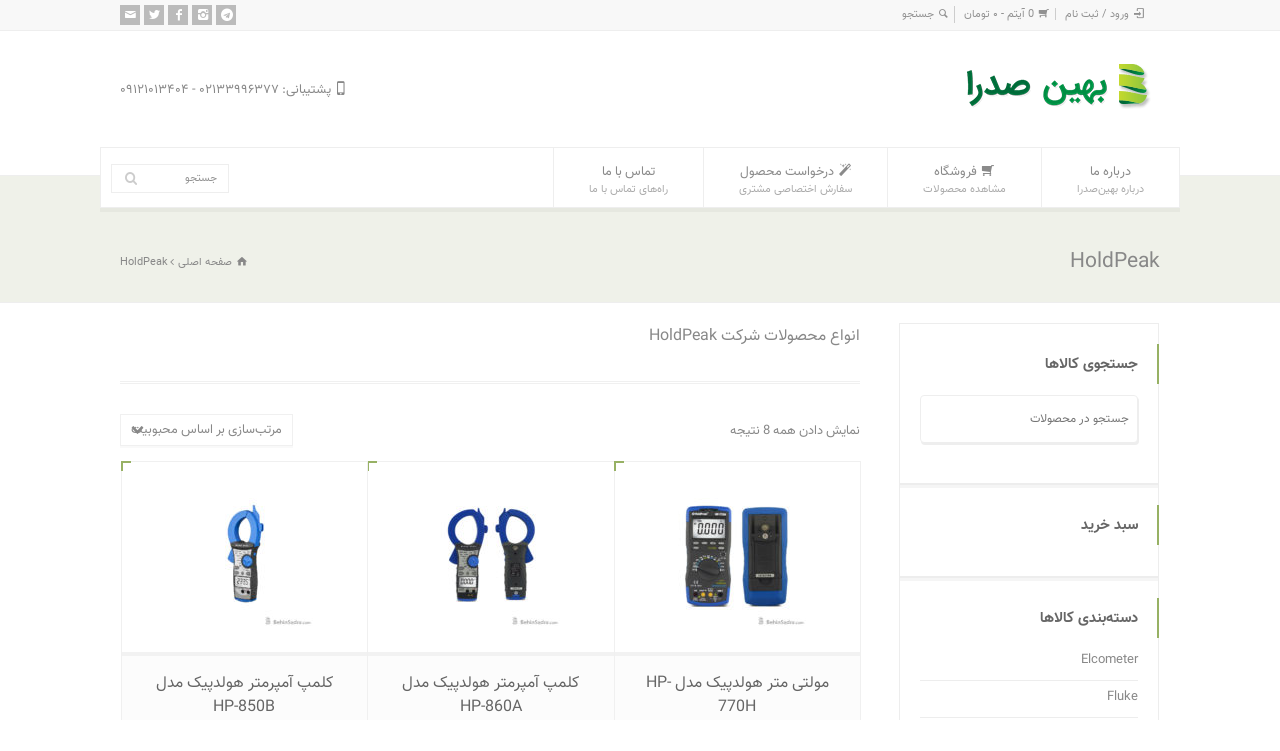

--- FILE ---
content_type: text/html;charset=UTF-8
request_url: https://www.behinsadra.com/product-category/holdpeak/
body_size: 20155
content:
<!doctype html>
<html dir="rtl" lang="fa-IR" class="no-js">
<head> 
<meta charset="UTF-8" />  
<meta name="viewport" content="width=device-width, initial-scale=1, maximum-scale=1">
<meta name='robots' content='max-image-preview:large' />
<meta name="geo.placename" content="تهران" /><meta name="geo.position" content="35.687437274544095;51.42265141639086" /><meta name="geo.region" content="IR" />
	<!-- This site is optimized with the Yoast SEO Premium plugin v15.5 - https://yoast.com/wordpress/plugins/seo/ -->
	<title>هولدپیک (HoldPeak) - بهین صدرا</title>
	<meta name="description" content="انواع محصولات شرکت HoldPeak" />
	<meta name="robots" content="index, follow, max-snippet:-1, max-image-preview:large, max-video-preview:-1" />
	<link rel="canonical" href="https://www.behinsadra.com/product-category/holdpeak/" />
	<meta property="og:locale" content="fa_IR" />
	<meta property="og:type" content="article" />
	<meta property="og:title" content="هولدپیک (HoldPeak) - بهین صدرا" />
	<meta property="og:description" content="انواع محصولات شرکت HoldPeak" />
	<meta property="og:url" content="https://www.behinsadra.com/product-category/holdpeak/" />
	<meta property="og:site_name" content="بهین صدرا فروشگاه کالای ابزار دقیق، برق، صنعتی و مهندسی" />
	<script type="application/ld+json" class="yoast-schema-graph">{"@context":"https://schema.org","@graph":[{"@type":"Organization","@id":"https://www.behinsadra.com/#organization","name":"\u0628\u0647\u06cc\u0646 \u0635\u062f\u0631\u0627","url":"https://www.behinsadra.com/","sameAs":["https://www.facebook.com/behinsadra","https://www.instagram.com/behinsadra","https://twitter.com/behinsadra"],"logo":{"@type":"ImageObject","@id":"https://www.behinsadra.com/#logo","inLanguage":"fa-IR","url":"https://www.behinsadra.com/wp-content/uploads/2017/09/bs-bw.png","width":202,"height":287,"caption":"\u0628\u0647\u06cc\u0646 \u0635\u062f\u0631\u0627"},"image":{"@id":"https://www.behinsadra.com/#logo"}},{"@type":"WebSite","@id":"https://www.behinsadra.com/#website","url":"https://www.behinsadra.com/","name":"\u0628\u0647\u06cc\u0646 \u0635\u062f\u0631\u0627 \u0641\u0631\u0648\u0634\u06af\u0627\u0647 \u06a9\u0627\u0644\u0627\u06cc \u0627\u0628\u0632\u0627\u0631 \u062f\u0642\u06cc\u0642\u060c \u0628\u0631\u0642\u060c \u0635\u0646\u0639\u062a\u06cc \u0648 \u0645\u0647\u0646\u062f\u0633\u06cc","description":"\u0641\u0631\u0648\u0634\u06af\u0627\u0647 \u0627\u06cc\u0646\u062a\u0631\u0646\u062a\u06cc \u06a9\u0627\u0644\u0627\u06cc \u0627\u0628\u0632\u0627\u0631 \u062f\u0642\u06cc\u0642\u060c \u0628\u0631\u0642\u060c \u0635\u0646\u0639\u062a\u06cc \u0648 \u0645\u0647\u0646\u062f\u0633\u06cc \u0627\u0632 \u0645\u0631\u06a9\u0632 \u0628\u0631\u0642 \u062a\u0647\u0631\u0627\u0646 \u0628\u0647 \u0633\u0631\u062a\u0627\u0633\u0631 \u0627\u06cc\u0631\u0627\u0646","publisher":{"@id":"https://www.behinsadra.com/#organization"},"potentialAction":[{"@type":"SearchAction","target":"https://www.behinsadra.com/?s={search_term_string}","query-input":"required name=search_term_string"}],"inLanguage":"fa-IR"},{"@type":"CollectionPage","@id":"https://www.behinsadra.com/product-category/holdpeak/#webpage","url":"https://www.behinsadra.com/product-category/holdpeak/","name":"\u0647\u0648\u0644\u062f\u067e\u06cc\u06a9 (HoldPeak) - \u0628\u0647\u06cc\u0646 \u0635\u062f\u0631\u0627","isPartOf":{"@id":"https://www.behinsadra.com/#website"},"description":"\u0627\u0646\u0648\u0627\u0639 \u0645\u062d\u0635\u0648\u0644\u0627\u062a \u0634\u0631\u06a9\u062a HoldPeak","inLanguage":"fa-IR","potentialAction":[{"@type":"ReadAction","target":["https://www.behinsadra.com/product-category/holdpeak/"]}]}]}</script>
	<!-- / Yoast SEO Premium plugin. -->


<meta property="place:location:latitude" content="35.687437274544095"/>
<meta property="place:location:longitude" content="51.42265141639086"/>
<meta property="business:contact_data:street_address" content="خیابان لاله‌زار جنوبی، بازار صنعت، پلاک ۱۲"/>
<meta property="business:contact_data:locality" content="تهران"/>
<meta property="business:contact_data:country" content="ایران"/>
<meta property="business:contact_data:postal_code" content="1144933534"/>
<meta property="business:contact_data:website" content="https://www.behinsadra.com/"/>
<meta property="business:contact_data:region" content="تهران"/>
<meta property="business:contact_data:email" content="hello@behinsadra.com"/>
<meta property="business:contact_data:phone_number" content="02133941386"/>
<link rel='dns-prefetch' href='//static.addtoany.com' />
<link rel='dns-prefetch' href='//client.crisp.chat' />
<link rel='dns-prefetch' href='//fonts.googleapis.com' />
<link rel="alternate" type="application/rss+xml" title="بهین صدرا فروشگاه کالای ابزار دقیق، برق، صنعتی و مهندسی &raquo; خوراک" href="https://www.behinsadra.com/feed/" />
<link rel="alternate" type="application/rss+xml" title="بهین صدرا فروشگاه کالای ابزار دقیق، برق، صنعتی و مهندسی &raquo; خوراک دیدگاه‌ها" href="https://www.behinsadra.com/comments/feed/" />
<link rel="alternate" type="application/rss+xml" title="خوراک بهین صدرا فروشگاه کالای ابزار دقیق، برق، صنعتی و مهندسی &raquo; HoldPeak دسته" href="https://www.behinsadra.com/product-category/holdpeak/feed/" />
<style id='wp-img-auto-sizes-contain-inline-css' type='text/css'>
img:is([sizes=auto i],[sizes^="auto," i]){contain-intrinsic-size:3000px 1500px}
/*# sourceURL=wp-img-auto-sizes-contain-inline-css */
</style>
<style id='wp-emoji-styles-inline-css' type='text/css'>

	img.wp-smiley, img.emoji {
		display: inline !important;
		border: none !important;
		box-shadow: none !important;
		height: 1em !important;
		width: 1em !important;
		margin: 0 0.07em !important;
		vertical-align: -0.1em !important;
		background: none !important;
		padding: 0 !important;
	}
/*# sourceURL=wp-emoji-styles-inline-css */
</style>
<style id='wp-block-library-inline-css' type='text/css'>
:root{
  --wp-block-synced-color:#7a00df;
  --wp-block-synced-color--rgb:122, 0, 223;
  --wp-bound-block-color:var(--wp-block-synced-color);
  --wp-editor-canvas-background:#ddd;
  --wp-admin-theme-color:#007cba;
  --wp-admin-theme-color--rgb:0, 124, 186;
  --wp-admin-theme-color-darker-10:#006ba1;
  --wp-admin-theme-color-darker-10--rgb:0, 107, 160.5;
  --wp-admin-theme-color-darker-20:#005a87;
  --wp-admin-theme-color-darker-20--rgb:0, 90, 135;
  --wp-admin-border-width-focus:2px;
}
@media (min-resolution:192dpi){
  :root{
    --wp-admin-border-width-focus:1.5px;
  }
}
.wp-element-button{
  cursor:pointer;
}

:root .has-very-light-gray-background-color{
  background-color:#eee;
}
:root .has-very-dark-gray-background-color{
  background-color:#313131;
}
:root .has-very-light-gray-color{
  color:#eee;
}
:root .has-very-dark-gray-color{
  color:#313131;
}
:root .has-vivid-green-cyan-to-vivid-cyan-blue-gradient-background{
  background:linear-gradient(135deg, #00d084, #0693e3);
}
:root .has-purple-crush-gradient-background{
  background:linear-gradient(135deg, #34e2e4, #4721fb 50%, #ab1dfe);
}
:root .has-hazy-dawn-gradient-background{
  background:linear-gradient(135deg, #faaca8, #dad0ec);
}
:root .has-subdued-olive-gradient-background{
  background:linear-gradient(135deg, #fafae1, #67a671);
}
:root .has-atomic-cream-gradient-background{
  background:linear-gradient(135deg, #fdd79a, #004a59);
}
:root .has-nightshade-gradient-background{
  background:linear-gradient(135deg, #330968, #31cdcf);
}
:root .has-midnight-gradient-background{
  background:linear-gradient(135deg, #020381, #2874fc);
}
:root{
  --wp--preset--font-size--normal:16px;
  --wp--preset--font-size--huge:42px;
}

.has-regular-font-size{
  font-size:1em;
}

.has-larger-font-size{
  font-size:2.625em;
}

.has-normal-font-size{
  font-size:var(--wp--preset--font-size--normal);
}

.has-huge-font-size{
  font-size:var(--wp--preset--font-size--huge);
}

.has-text-align-center{
  text-align:center;
}

.has-text-align-left{
  text-align:left;
}

.has-text-align-right{
  text-align:right;
}

.has-fit-text{
  white-space:nowrap !important;
}

#end-resizable-editor-section{
  display:none;
}

.aligncenter{
  clear:both;
}

.items-justified-left{
  justify-content:flex-start;
}

.items-justified-center{
  justify-content:center;
}

.items-justified-right{
  justify-content:flex-end;
}

.items-justified-space-between{
  justify-content:space-between;
}

.screen-reader-text{
  border:0;
  clip-path:inset(50%);
  height:1px;
  margin:-1px;
  overflow:hidden;
  padding:0;
  position:absolute;
  width:1px;
  word-wrap:normal !important;
}

.screen-reader-text:focus{
  background-color:#ddd;
  clip-path:none;
  color:#444;
  display:block;
  font-size:1em;
  height:auto;
  left:5px;
  line-height:normal;
  padding:15px 23px 14px;
  text-decoration:none;
  top:5px;
  width:auto;
  z-index:100000;
}
html :where(.has-border-color){
  border-style:solid;
}

html :where([style*=border-top-color]){
  border-top-style:solid;
}

html :where([style*=border-right-color]){
  border-right-style:solid;
}

html :where([style*=border-bottom-color]){
  border-bottom-style:solid;
}

html :where([style*=border-left-color]){
  border-left-style:solid;
}

html :where([style*=border-width]){
  border-style:solid;
}

html :where([style*=border-top-width]){
  border-top-style:solid;
}

html :where([style*=border-right-width]){
  border-right-style:solid;
}

html :where([style*=border-bottom-width]){
  border-bottom-style:solid;
}

html :where([style*=border-left-width]){
  border-left-style:solid;
}
html :where(img[class*=wp-image-]){
  height:auto;
  max-width:100%;
}
:where(figure){
  margin:0 0 1em;
}

html :where(.is-position-sticky){
  --wp-admin--admin-bar--position-offset:var(--wp-admin--admin-bar--height, 0px);
}

@media screen and (max-width:600px){
  html :where(.is-position-sticky){
    --wp-admin--admin-bar--position-offset:0px;
  }
}

/*# sourceURL=wp-block-library-inline-css */
</style><style id='global-styles-inline-css' type='text/css'>
:root{--wp--preset--aspect-ratio--square: 1;--wp--preset--aspect-ratio--4-3: 4/3;--wp--preset--aspect-ratio--3-4: 3/4;--wp--preset--aspect-ratio--3-2: 3/2;--wp--preset--aspect-ratio--2-3: 2/3;--wp--preset--aspect-ratio--16-9: 16/9;--wp--preset--aspect-ratio--9-16: 9/16;--wp--preset--color--black: #000000;--wp--preset--color--cyan-bluish-gray: #abb8c3;--wp--preset--color--white: #ffffff;--wp--preset--color--pale-pink: #f78da7;--wp--preset--color--vivid-red: #cf2e2e;--wp--preset--color--luminous-vivid-orange: #ff6900;--wp--preset--color--luminous-vivid-amber: #fcb900;--wp--preset--color--light-green-cyan: #7bdcb5;--wp--preset--color--vivid-green-cyan: #00d084;--wp--preset--color--pale-cyan-blue: #8ed1fc;--wp--preset--color--vivid-cyan-blue: #0693e3;--wp--preset--color--vivid-purple: #9b51e0;--wp--preset--gradient--vivid-cyan-blue-to-vivid-purple: linear-gradient(135deg,rgb(6,147,227) 0%,rgb(155,81,224) 100%);--wp--preset--gradient--light-green-cyan-to-vivid-green-cyan: linear-gradient(135deg,rgb(122,220,180) 0%,rgb(0,208,130) 100%);--wp--preset--gradient--luminous-vivid-amber-to-luminous-vivid-orange: linear-gradient(135deg,rgb(252,185,0) 0%,rgb(255,105,0) 100%);--wp--preset--gradient--luminous-vivid-orange-to-vivid-red: linear-gradient(135deg,rgb(255,105,0) 0%,rgb(207,46,46) 100%);--wp--preset--gradient--very-light-gray-to-cyan-bluish-gray: linear-gradient(135deg,rgb(238,238,238) 0%,rgb(169,184,195) 100%);--wp--preset--gradient--cool-to-warm-spectrum: linear-gradient(135deg,rgb(74,234,220) 0%,rgb(151,120,209) 20%,rgb(207,42,186) 40%,rgb(238,44,130) 60%,rgb(251,105,98) 80%,rgb(254,248,76) 100%);--wp--preset--gradient--blush-light-purple: linear-gradient(135deg,rgb(255,206,236) 0%,rgb(152,150,240) 100%);--wp--preset--gradient--blush-bordeaux: linear-gradient(135deg,rgb(254,205,165) 0%,rgb(254,45,45) 50%,rgb(107,0,62) 100%);--wp--preset--gradient--luminous-dusk: linear-gradient(135deg,rgb(255,203,112) 0%,rgb(199,81,192) 50%,rgb(65,88,208) 100%);--wp--preset--gradient--pale-ocean: linear-gradient(135deg,rgb(255,245,203) 0%,rgb(182,227,212) 50%,rgb(51,167,181) 100%);--wp--preset--gradient--electric-grass: linear-gradient(135deg,rgb(202,248,128) 0%,rgb(113,206,126) 100%);--wp--preset--gradient--midnight: linear-gradient(135deg,rgb(2,3,129) 0%,rgb(40,116,252) 100%);--wp--preset--font-size--small: 13px;--wp--preset--font-size--medium: 20px;--wp--preset--font-size--large: 36px;--wp--preset--font-size--x-large: 42px;--wp--preset--spacing--20: 0.44rem;--wp--preset--spacing--30: 0.67rem;--wp--preset--spacing--40: 1rem;--wp--preset--spacing--50: 1.5rem;--wp--preset--spacing--60: 2.25rem;--wp--preset--spacing--70: 3.38rem;--wp--preset--spacing--80: 5.06rem;--wp--preset--shadow--natural: 6px 6px 9px rgba(0, 0, 0, 0.2);--wp--preset--shadow--deep: 12px 12px 50px rgba(0, 0, 0, 0.4);--wp--preset--shadow--sharp: 6px 6px 0px rgba(0, 0, 0, 0.2);--wp--preset--shadow--outlined: 6px 6px 0px -3px rgb(255, 255, 255), 6px 6px rgb(0, 0, 0);--wp--preset--shadow--crisp: 6px 6px 0px rgb(0, 0, 0);}:where(.is-layout-flex){gap: 0.5em;}:where(.is-layout-grid){gap: 0.5em;}body .is-layout-flex{display: flex;}.is-layout-flex{flex-wrap: wrap;align-items: center;}.is-layout-flex > :is(*, div){margin: 0;}body .is-layout-grid{display: grid;}.is-layout-grid > :is(*, div){margin: 0;}:where(.wp-block-columns.is-layout-flex){gap: 2em;}:where(.wp-block-columns.is-layout-grid){gap: 2em;}:where(.wp-block-post-template.is-layout-flex){gap: 1.25em;}:where(.wp-block-post-template.is-layout-grid){gap: 1.25em;}.has-black-color{color: var(--wp--preset--color--black) !important;}.has-cyan-bluish-gray-color{color: var(--wp--preset--color--cyan-bluish-gray) !important;}.has-white-color{color: var(--wp--preset--color--white) !important;}.has-pale-pink-color{color: var(--wp--preset--color--pale-pink) !important;}.has-vivid-red-color{color: var(--wp--preset--color--vivid-red) !important;}.has-luminous-vivid-orange-color{color: var(--wp--preset--color--luminous-vivid-orange) !important;}.has-luminous-vivid-amber-color{color: var(--wp--preset--color--luminous-vivid-amber) !important;}.has-light-green-cyan-color{color: var(--wp--preset--color--light-green-cyan) !important;}.has-vivid-green-cyan-color{color: var(--wp--preset--color--vivid-green-cyan) !important;}.has-pale-cyan-blue-color{color: var(--wp--preset--color--pale-cyan-blue) !important;}.has-vivid-cyan-blue-color{color: var(--wp--preset--color--vivid-cyan-blue) !important;}.has-vivid-purple-color{color: var(--wp--preset--color--vivid-purple) !important;}.has-black-background-color{background-color: var(--wp--preset--color--black) !important;}.has-cyan-bluish-gray-background-color{background-color: var(--wp--preset--color--cyan-bluish-gray) !important;}.has-white-background-color{background-color: var(--wp--preset--color--white) !important;}.has-pale-pink-background-color{background-color: var(--wp--preset--color--pale-pink) !important;}.has-vivid-red-background-color{background-color: var(--wp--preset--color--vivid-red) !important;}.has-luminous-vivid-orange-background-color{background-color: var(--wp--preset--color--luminous-vivid-orange) !important;}.has-luminous-vivid-amber-background-color{background-color: var(--wp--preset--color--luminous-vivid-amber) !important;}.has-light-green-cyan-background-color{background-color: var(--wp--preset--color--light-green-cyan) !important;}.has-vivid-green-cyan-background-color{background-color: var(--wp--preset--color--vivid-green-cyan) !important;}.has-pale-cyan-blue-background-color{background-color: var(--wp--preset--color--pale-cyan-blue) !important;}.has-vivid-cyan-blue-background-color{background-color: var(--wp--preset--color--vivid-cyan-blue) !important;}.has-vivid-purple-background-color{background-color: var(--wp--preset--color--vivid-purple) !important;}.has-black-border-color{border-color: var(--wp--preset--color--black) !important;}.has-cyan-bluish-gray-border-color{border-color: var(--wp--preset--color--cyan-bluish-gray) !important;}.has-white-border-color{border-color: var(--wp--preset--color--white) !important;}.has-pale-pink-border-color{border-color: var(--wp--preset--color--pale-pink) !important;}.has-vivid-red-border-color{border-color: var(--wp--preset--color--vivid-red) !important;}.has-luminous-vivid-orange-border-color{border-color: var(--wp--preset--color--luminous-vivid-orange) !important;}.has-luminous-vivid-amber-border-color{border-color: var(--wp--preset--color--luminous-vivid-amber) !important;}.has-light-green-cyan-border-color{border-color: var(--wp--preset--color--light-green-cyan) !important;}.has-vivid-green-cyan-border-color{border-color: var(--wp--preset--color--vivid-green-cyan) !important;}.has-pale-cyan-blue-border-color{border-color: var(--wp--preset--color--pale-cyan-blue) !important;}.has-vivid-cyan-blue-border-color{border-color: var(--wp--preset--color--vivid-cyan-blue) !important;}.has-vivid-purple-border-color{border-color: var(--wp--preset--color--vivid-purple) !important;}.has-vivid-cyan-blue-to-vivid-purple-gradient-background{background: var(--wp--preset--gradient--vivid-cyan-blue-to-vivid-purple) !important;}.has-light-green-cyan-to-vivid-green-cyan-gradient-background{background: var(--wp--preset--gradient--light-green-cyan-to-vivid-green-cyan) !important;}.has-luminous-vivid-amber-to-luminous-vivid-orange-gradient-background{background: var(--wp--preset--gradient--luminous-vivid-amber-to-luminous-vivid-orange) !important;}.has-luminous-vivid-orange-to-vivid-red-gradient-background{background: var(--wp--preset--gradient--luminous-vivid-orange-to-vivid-red) !important;}.has-very-light-gray-to-cyan-bluish-gray-gradient-background{background: var(--wp--preset--gradient--very-light-gray-to-cyan-bluish-gray) !important;}.has-cool-to-warm-spectrum-gradient-background{background: var(--wp--preset--gradient--cool-to-warm-spectrum) !important;}.has-blush-light-purple-gradient-background{background: var(--wp--preset--gradient--blush-light-purple) !important;}.has-blush-bordeaux-gradient-background{background: var(--wp--preset--gradient--blush-bordeaux) !important;}.has-luminous-dusk-gradient-background{background: var(--wp--preset--gradient--luminous-dusk) !important;}.has-pale-ocean-gradient-background{background: var(--wp--preset--gradient--pale-ocean) !important;}.has-electric-grass-gradient-background{background: var(--wp--preset--gradient--electric-grass) !important;}.has-midnight-gradient-background{background: var(--wp--preset--gradient--midnight) !important;}.has-small-font-size{font-size: var(--wp--preset--font-size--small) !important;}.has-medium-font-size{font-size: var(--wp--preset--font-size--medium) !important;}.has-large-font-size{font-size: var(--wp--preset--font-size--large) !important;}.has-x-large-font-size{font-size: var(--wp--preset--font-size--x-large) !important;}
/*# sourceURL=global-styles-inline-css */
</style>
<style id='core-block-supports-inline-css' type='text/css'>
/**
 * Core styles: block-supports
 */

/*# sourceURL=core-block-supports-inline-css */
</style>

<style id='classic-theme-styles-inline-css' type='text/css'>
/**
 * These rules are needed for backwards compatibility.
 * They should match the button element rules in the base theme.json file.
 */
.wp-block-button__link {
	color: #ffffff;
	background-color: #32373c;
	border-radius: 9999px; /* 100% causes an oval, but any explicit but really high value retains the pill shape. */

	/* This needs a low specificity so it won't override the rules from the button element if defined in theme.json. */
	box-shadow: none;
	text-decoration: none;

	/* The extra 2px are added to size solids the same as the outline versions.*/
	padding: calc(0.667em + 2px) calc(1.333em + 2px);

	font-size: 1.125em;
}

.wp-block-file__button {
	background: #32373c;
	color: #ffffff;
	text-decoration: none;
}

/*# sourceURL=/wp-includes/css/classic-themes.css */
</style>
<link rel='stylesheet' id='contact-form-7-css' href='https://www.behinsadra.com/wp-content/plugins/contact-form-7/includes/css/styles.css' type='text/css' media='all' />
<link rel='stylesheet' id='contact-form-7-rtl-css' href='https://www.behinsadra.com/wp-content/plugins/contact-form-7/includes/css/styles-rtl.css' type='text/css' media='all' />
<link rel='stylesheet' id='duplicate-page-and-post-css' href='https://www.behinsadra.com/wp-content/plugins/duplicate-page-and-post/admin/css/duplicate-page-and-post-admin.min.css' type='text/css' media='all' />
<link rel='stylesheet' id='woocommerce-layout-rtl-css' href='https://www.behinsadra.com/wp-content/plugins/woocommerce/assets/css/woocommerce-layout-rtl.css' type='text/css' media='all' />
<link rel='stylesheet' id='woocommerce-smallscreen-rtl-css' href='https://www.behinsadra.com/wp-content/plugins/woocommerce/assets/css/woocommerce-smallscreen-rtl.css' type='text/css' media='only screen and (max-width: 768px)' />
<link rel='stylesheet' id='woocommerce-general-rtl-css' href='https://www.behinsadra.com/wp-content/plugins/woocommerce/assets/css/woocommerce-rtl.css' type='text/css' media='all' />
<style id='woocommerce-inline-inline-css' type='text/css'>
.woocommerce form .form-row .required { visibility: visible; }
/*# sourceURL=woocommerce-inline-inline-css */
</style>
<link rel='stylesheet' id='sm-style-css' href='https://www.behinsadra.com/wp-content/plugins/wp-show-more/wpsm-style.css' type='text/css' media='all' />
<link rel='stylesheet' id='normalize-css' href='https://www.behinsadra.com/wp-content/themes/rttheme18/css/normalize.css' type='text/css' media='all' />
<link rel='stylesheet' id='theme-framework-css' href='https://www.behinsadra.com/wp-content/themes/rttheme18/css/rt-css-framework.css' type='text/css' media='all' />
<link rel='stylesheet' id='fontello-css' href='https://www.behinsadra.com/wp-content/themes/rttheme18/css/fontello/css/fontello.css' type='text/css' media='all' />
<link rel='stylesheet' id='jackbox-css' href='https://www.behinsadra.com/wp-content/themes/rttheme18/js/lightbox/css/jackbox.min.css' type='text/css' media='all' />
<link rel='stylesheet' id='theme-style-all-css' href='https://www.behinsadra.com/wp-content/themes/rttheme18/css/style.css' type='text/css' media='all' />
<link rel='stylesheet' id='jquery-owl-carousel-css' href='https://www.behinsadra.com/wp-content/themes/rttheme18/css/owl.carousel.css' type='text/css' media='all' />
<link rel='stylesheet' id='flex-slider-css-css' href='https://www.behinsadra.com/wp-content/themes/rttheme18/css/flexslider.css' type='text/css' media='all' />
<link rel='stylesheet' id='progression-player-css' href='https://www.behinsadra.com/wp-content/themes/rttheme18/js/video_player/progression-player.css' type='text/css' media='all' />
<link rel='stylesheet' id='progression-skin-minimal-light-css' href='https://www.behinsadra.com/wp-content/themes/rttheme18/js/video_player/skin-minimal-light.css' type='text/css' media='all' />
<link rel='stylesheet' id='isotope-css-css' href='https://www.behinsadra.com/wp-content/themes/rttheme18/css/isotope.css' type='text/css' media='all' />
<link rel='stylesheet' id='jquery-colortip-css' href='https://www.behinsadra.com/wp-content/themes/rttheme18/css/colortip-1.0-jquery.css' type='text/css' media='all' />
<link rel='stylesheet' id='animate-css' href='https://www.behinsadra.com/wp-content/themes/rttheme18/css/animate.css' type='text/css' media='all' />
<link rel='stylesheet' id='addtoany-css' href='https://www.behinsadra.com/wp-content/plugins/add-to-any/addtoany.min.css' type='text/css' media='all' />
<link rel='stylesheet' id='forget-about-shortcode-buttons-css' href='https://www.behinsadra.com/wp-content/plugins/forget-about-shortcode-buttons/public/css/button-styles.css' type='text/css' media='all' />
<link rel='stylesheet' id='rt-woocommerce-styles-css' href='https://www.behinsadra.com/wp-content/themes/rttheme18/woocommerce/css/woocommerce.css' type='text/css' media='all' />
<link rel='stylesheet' id='theme-skin-css' href='https://www.behinsadra.com/wp-content/themes/rttheme18/css/green-style.css' type='text/css' media='all' />
<style id='theme-skin-inline-css' type='text/css'>
#navigation_bar > ul > li > a{font-family:'PT Sans Narrow',sans-serif;font-weight:normal !important}.flex-caption,.pricing_table .table_wrap ul > li.caption,.pricing_table .table_wrap.highlight ul > li.caption,.banner p,.sidebar .featured_article_title,.footer_widgets_row .featured_article_title,.latest-news a.title,h1,h2,h3,h4,h5{font-family:'PT Sans Narrow',sans-serif;font-weight:normal !important}body,#navigation_bar > ul > li > a span,.product_info h5,.product_item_holder h5,#slogan_text{font-family:'PT Sans',sans-serif;font-weight:400 !important}.testimonial .text,blockquote p{font-family:'PT Serif',sans-serif;font-weight:normal !important}@media only screen and (min-width:960px){.header-design2 .default_position #navigation_bar > ul > li > a{line-height:80px}.header-design2 #logo img{max-height:60px}.header-design2  #logo h1,.header-design2  #logo h1 a{padding:0;line-height:60px}.header-design2 .section_logo > section{display:table;height:60px}.header-design2 #logo > a{display:table-cell;vertical-align:middle}}
/*# sourceURL=theme-skin-inline-css */
</style>
<link rel='stylesheet' id='menu-css' href='//fonts.googleapis.com/css?family=PT+Sans+Narrow&#038;subset=latin%2Clatin-ext' type='text/css' media='all' />
<link rel='stylesheet' id='body-css' href='//fonts.googleapis.com/css?family=PT+Sans%3A400%2C400italic' type='text/css' media='all' />
<link rel='stylesheet' id='serif-css' href='//fonts.googleapis.com/css?family=PT+Serif' type='text/css' media='all' />
<link rel='stylesheet' id='theme-style-css' href='https://www.behinsadra.com/wp-content/themes/rttheme18/style.css' type='text/css' media='all' />
<script type="text/javascript" id="addtoany-core-js-before">
/* <![CDATA[ */
window.a2a_config=window.a2a_config||{};a2a_config.callbacks=[];a2a_config.overlays=[];a2a_config.templates={};a2a_localize = {
	Share: "اشتراک گذاری",
	Save: "ذخیره",
	Subscribe: "عضویت",
	Email: "Email",
	Bookmark: "نشانه گذاری",
	ShowAll: "نمایش همگی",
	ShowLess: "نمایش حداقل",
	FindServices: "یافتن سرویس (ها)",
	FindAnyServiceToAddTo: "یافتن سریع دیگر سرویس ها برای اضافه کردن",
	PoweredBy: "قدرت یافته از",
	ShareViaEmail: "Share via email",
	SubscribeViaEmail: "Subscribe via email",
	BookmarkInYourBrowser: "ثبت به عنوان علاقه مندی برای مرورگر شما",
	BookmarkInstructions: "Press Ctrl+D or \u2318+D to bookmark this page",
	AddToYourFavorites: "اضافه کردن به علاقه مندی ها",
	SendFromWebOrProgram: "Send from any email address or email program",
	EmailProgram: "Email program",
	More: "More&#8230;",
	ThanksForSharing: "Thanks for sharing!",
	ThanksForFollowing: "Thanks for following!"
};


//# sourceURL=addtoany-core-js-before
/* ]]> */
</script>
<script type="text/javascript" async src="https://static.addtoany.com/menu/page.js" id="addtoany-core-js"></script>
<script type="text/javascript" src="https://www.behinsadra.com/wp-includes/js/jquery/jquery.js" id="jquery-core-js"></script>
<script type="text/javascript" src="https://www.behinsadra.com/wp-includes/js/jquery/jquery-migrate.js" id="jquery-migrate-js"></script>
<script type="text/javascript" async src="https://www.behinsadra.com/wp-content/plugins/add-to-any/addtoany.min.js" id="addtoany-jquery-js"></script>
<script type="text/javascript" src="https://www.behinsadra.com/wp-content/themes/rttheme18/js/modernizr.min.js" id="modernizr-js"></script>
<script type="text/javascript" src="https://www.behinsadra.com/wp-content/themes/rttheme18/js/jquery.customselect.min.js" id="jquery-custom-select-js"></script>
<link rel="https://api.w.org/" href="https://www.behinsadra.com/wp-json/" /><link rel="alternate" title="JSON" type="application/json" href="https://www.behinsadra.com/wp-json/wp/v2/product_cat/175" /><link rel="EditURI" type="application/rsd+xml" title="RSD" href="https://www.behinsadra.com/xmlrpc.php?rsd" />
<link rel="stylesheet" href="https://www.behinsadra.com/wp-content/themes/rttheme18/rtl.css" type="text/css" media="screen" /><meta name="generator" content="WordPress 6.9" />
<meta name="generator" content="WooCommerce 8.0.2" />
<!--[if lt IE 9]><script src="https://www.behinsadra.com/wp-content/themes/rttheme18/js/html5shiv.js"></script><![endif]--><!--[if gte IE 9]> <style type="text/css"> .gradient { filter: none; } </style> <![endif]-->	<noscript><style>.woocommerce-product-gallery{ opacity: 1 !important; }</style></noscript>
	<link rel="apple-touch-icon" sizes="180x180" href="/apple-touch-icon.png">
<link rel="icon" type="image/png" sizes="32x32" href="/favicon-32x32.png">
<link rel="icon" type="image/png" sizes="16x16" href="/favicon-16x16.png">
<link rel="manifest" href="/manifest.json">
<link rel="mask-icon" href="/safari-pinned-tab.svg" color="#5bbad5">
<meta name="theme-color" content="#ffffff">

<script type="text/javascript"> window.$crisp=[];window.CRISP_WEBSITE_ID="dbdb6575-91c7-4da0-8e84-21d1a79d9aa6";(function(){ d=document;s=d.createElement("script"); s.src="https://client.crisp.chat/l.js"; s.async=1;d.getElementsByTagName("head")[0].appendChild(s);})(); </script><!-- WooCommerce Colors -->
<style type="text/css">
p.demo_store{background-color:#ad74a2;color:#fff;}.woocommerce small.note{color:#777;}.woocommerce .woocommerce-breadcrumb{color:#777;}.woocommerce .woocommerce-breadcrumb a{color:#777;}.woocommerce div.product span.price,.woocommerce div.product p.price{color:#82db5b;}.woocommerce div.product .stock{color:#82db5b;}.woocommerce div.product .woocommerce-tabs ul.tabs li{border:1px solid #dfdbdf;background-color:#f7f6f7;}.woocommerce div.product .woocommerce-tabs ul.tabs li a{color:#5e5e5e;}.woocommerce div.product .woocommerce-tabs ul.tabs li a:hover{color:#777;}.woocommerce div.product .woocommerce-tabs ul.tabs li.active{background:#fff;border-bottom-color:#fff;}.woocommerce div.product .woocommerce-tabs ul.tabs li.active:before{box-shadow:2px 2px 0 #fff;}.woocommerce div.product .woocommerce-tabs ul.tabs li.active:after{box-shadow:-2px 2px 0 #fff;}.woocommerce div.product .woocommerce-tabs ul.tabs li:before,.woocommerce div.product .woocommerce-tabs ul.tabs li:after{border:1px solid #dfdbdf;position:absolute;bottom:-1px;width:5px;height:5px;content:" ";}.woocommerce div.product .woocommerce-tabs ul.tabs li:before{left:-6px;-webkit-border-bottom-right-radius:4px;-moz-border-bottom-right-radius:4px;border-bottom-right-radius:4px;border-width:0 1px 1px 0;box-shadow:2px 2px 0 #f7f6f7;}.woocommerce div.product .woocommerce-tabs ul.tabs li:after{right:-6px;-webkit-border-bottom-left-radius:4px;-moz-border-bottom-left-radius:4px;border-bottom-left-radius:4px;border-width:0 0 1px 1px;box-shadow:-2px 2px 0 #f7f6f7;}.woocommerce div.product .woocommerce-tabs ul.tabs:before{border-bottom:1px solid #dfdbdf;}.woocommerce span.onsale{background-color:#82db5b;color:#020301;}.woocommerce ul.products li.product .price{color:#82db5b;}.woocommerce ul.products li.product .price .from{color:rgba(155, 155, 155, 0.5);}.woocommerce nav.woocommerce-pagination ul{border:1px solid #dfdbdf;}.woocommerce nav.woocommerce-pagination ul li{border-right:1px solid #dfdbdf;}.woocommerce nav.woocommerce-pagination ul li span.current,.woocommerce nav.woocommerce-pagination ul li a:hover,.woocommerce nav.woocommerce-pagination ul li a:focus{background:#f7f6f7;color:#978a97;}.woocommerce a.button,.woocommerce button.button,.woocommerce input.button,.woocommerce #respond input#submit{color:#5e5e5e;background-color:#f7f6f7;}.woocommerce a.button:hover,.woocommerce button.button:hover,.woocommerce input.button:hover,.woocommerce #respond input#submit:hover{background-color:#e6e5e6;color:#5e5e5e;}.woocommerce a.button.alt,.woocommerce button.button.alt,.woocommerce input.button.alt,.woocommerce #respond input#submit.alt{background-color:#ad74a2;color:#fff;}.woocommerce a.button.alt:hover,.woocommerce button.button.alt:hover,.woocommerce input.button.alt:hover,.woocommerce #respond input#submit.alt:hover{background-color:#9c6391;color:#fff;}.woocommerce a.button.alt.disabled,.woocommerce button.button.alt.disabled,.woocommerce input.button.alt.disabled,.woocommerce #respond input#submit.alt.disabled,.woocommerce a.button.alt:disabled,.woocommerce button.button.alt:disabled,.woocommerce input.button.alt:disabled,.woocommerce #respond input#submit.alt:disabled,.woocommerce a.button.alt:disabled[disabled],.woocommerce button.button.alt:disabled[disabled],.woocommerce input.button.alt:disabled[disabled],.woocommerce #respond input#submit.alt:disabled[disabled],.woocommerce a.button.alt.disabled:hover,.woocommerce button.button.alt.disabled:hover,.woocommerce input.button.alt.disabled:hover,.woocommerce #respond input#submit.alt.disabled:hover,.woocommerce a.button.alt:disabled:hover,.woocommerce button.button.alt:disabled:hover,.woocommerce input.button.alt:disabled:hover,.woocommerce #respond input#submit.alt:disabled:hover,.woocommerce a.button.alt:disabled[disabled]:hover,.woocommerce button.button.alt:disabled[disabled]:hover,.woocommerce input.button.alt:disabled[disabled]:hover,.woocommerce #respond input#submit.alt:disabled[disabled]:hover{background-color:#ad74a2;color:#fff;}.woocommerce a.button:disabled:hover,.woocommerce button.button:disabled:hover,.woocommerce input.button:disabled:hover,.woocommerce #respond input#submit:disabled:hover,.woocommerce a.button.disabled:hover,.woocommerce button.button.disabled:hover,.woocommerce input.button.disabled:hover,.woocommerce #respond input#submit.disabled:hover,.woocommerce a.button:disabled[disabled]:hover,.woocommerce button.button:disabled[disabled]:hover,.woocommerce input.button:disabled[disabled]:hover,.woocommerce #respond input#submit:disabled[disabled]:hover{background-color:#f7f6f7;}.woocommerce #reviews h2 small{color:#777;}.woocommerce #reviews h2 small a{color:#777;}.woocommerce #reviews #comments ol.commentlist li .meta{color:#777;}.woocommerce #reviews #comments ol.commentlist li img.avatar{background:#f7f6f7;border:1px solid #f0eef0;}.woocommerce #reviews #comments ol.commentlist li .comment-text{border:1px solid #f0eef0;}.woocommerce #reviews #comments ol.commentlist #respond{border:1px solid #f0eef0;}.woocommerce .star-rating:before{color:#dfdbdf;}.woocommerce.widget_shopping_cart .total,.woocommerce .widget_shopping_cart .total{border-top:3px double #f7f6f7;}.woocommerce form.login,.woocommerce form.checkout_coupon,.woocommerce form.register{border:1px solid #dfdbdf;}.woocommerce .order_details li{border-right:1px dashed #dfdbdf;}.woocommerce .widget_price_filter .ui-slider .ui-slider-handle{background-color:#ad74a2;}.woocommerce .widget_price_filter .ui-slider .ui-slider-range{background-color:#ad74a2;}.woocommerce .widget_price_filter .price_slider_wrapper .ui-widget-content{background-color:#69305e;}.woocommerce-cart table.cart td.actions .coupon .input-text{border:1px solid #dfdbdf;}.woocommerce-cart .cart-collaterals .cart_totals p small{color:#777;}.woocommerce-cart .cart-collaterals .cart_totals table small{color:#777;}.woocommerce-cart .cart-collaterals .cart_totals .discount td{color:#82db5b;}.woocommerce-cart .cart-collaterals .cart_totals tr td,.woocommerce-cart .cart-collaterals .cart_totals tr th{border-top:1px solid #f7f6f7;}.woocommerce-checkout .checkout .create-account small{color:#777;}.woocommerce-checkout #payment{background:#f7f6f7;}.woocommerce-checkout #payment ul.payment_methods{border-bottom:1px solid #dfdbdf;}.woocommerce-checkout #payment div.payment_box{background-color:#ebe9eb;color:#5e5e5e;}.woocommerce-checkout #payment div.payment_box input.input-text,.woocommerce-checkout #payment div.payment_box textarea{border-color:#d3ced3;border-top-color:#c7c0c7;}.woocommerce-checkout #payment div.payment_box ::-webkit-input-placeholder{color:#c7c0c7;}.woocommerce-checkout #payment div.payment_box :-moz-placeholder{color:#c7c0c7;}.woocommerce-checkout #payment div.payment_box :-ms-input-placeholder{color:#c7c0c7;}.woocommerce-checkout #payment div.payment_box span.help{color:#777;}.woocommerce-checkout #payment div.payment_box:after{content:"";display:block;border:8px solid #ebe9eb;border-right-color:transparent;border-left-color:transparent;border-top-color:transparent;position:absolute;top:-3px;left:0;margin:-1em 0 0 2em;}
</style>
<!--/WooCommerce Colors-->
</head>
<body class="rtl archive tax-product_cat term-holdpeak term-175 wp-theme-rttheme18 theme-rttheme18 woocommerce woocommerce-page woocommerce-no-js  responsive menu-style-two with_subs right wide rt_content_animations header-design1">

			<script type="text/javascript">
			/* <![CDATA[ */ 
				document.getElementsByTagName("html")[0].className.replace(/\no-js\b/, "js");
				window.onerror=function(){				
					document.getElementById("rt_loading").removeAttribute("class");
				}			 	
			/* ]]> */	
			</script> 
		
<!-- background wrapper -->
<div id="container">   


	<!-- mobile actions -->
	<section id="mobile_bar" class="clearfix">
		<div class="mobile_menu_control icon-menu"></div>
		<div class="top_bar_control icon-cog"></div>    
	</section>
	<!-- / end section #mobile_bar -->    

		<!-- top bar -->
	<section id="top_bar" class="clearfix">
		<div class="top_bar_container">    


					<ul id="top_navigation" class="top_links">

						<!--  top links -->
												    				  			<!-- / end ul .top_links --> 
			  			          


																									
															<li class="icon-login"><a href="https://www.behinsadra.com/my-account/" title="ورود / ثبت نام">ورود / ثبت نام</a></li>
													  			

							<li class="icon-basket"><span><a class="cart-contents" href="https://www.behinsadra.com/cart/" title="مشاهده سبد خرید">0 آیتم - <span class="woocommerce-Price-amount amount">۰&nbsp;<span class="woocommerce-Price-currencySymbol">تومان</span></span></a></span></li>					
							 

													<li><form action="https://www.behinsadra.com//" method="get" id="top_search_form"><span class="icon-search"></span><span><input type="text" class="search_text showtextback" size="1" name="s" id="top_search_field" placeholder="جستجو" /></span></form></li>
						

						
						
					</ul>


					<ul class="social_media"><li class="mail"><a class="icon-mail" target="_blank" href="mailto:hello@behinsadra.com" title="Email"><span>ایمیل</span></a></li><li class="twitter"><a class="icon-twitter" target="_blank" href="https://twitter.com/behinsadra" title="Twitter"><span>Twitter </span></a></li><li class="facebook"><a class="icon-facebook" target="_blank" href="http://fb.me/behinsadra" title="Facebook"><span>Facebook </span></a></li><li class="instagram"><a class="icon-instagram" target="_blank" href="https://www.instagram.com/behinsadra/" title="Instagram"><span>اینستاگرام </span></a></li><li class="telegram"><a class="icon-telegram" target="_blank" href="#" title="Telegram"><span>Telegram</span></a></li></ul>

		</div><!-- / end div .top_bar_container -->    
	</section><!-- / end section #top_bar -->    
	    


		<!-- header -->
	<header id="header"> 

		<!-- header contents -->
		<section id="header_contents" class="clearfix">
				 
				
			<section class="section_logo logo_left three">			 
				<!-- logo -->
				<section id="logo">			 
					 <a href="https://www.behinsadra.com" title="بهین صدرا فروشگاه کالای ابزار دقیق، برق، صنعتی و مهندسی"><img src="https://www.behinsadra.com/wp-content/uploads/2017/07/behinsadra-logo.png" alt="بهین صدرا فروشگاه کالای ابزار دقیق، برق، صنعتی و مهندسی" data-retina="" /></a> 
				</section><!-- end section #logo -->
			</section><!-- end section #logo -->	
			<section class="section_widget first three"></section><!-- end section .section_widget --><section class="section_widget second three">
			<section id="slogan_text" class="right_side ">
				<span class="icon-mobile icon"></span>  پشتیبانی: ۰۲۱۳۳۹۹۶۳۷۷ - ۰۹۱۲۱۰۱۳۴۰۴
			</section></section><!-- end section .section_widget -->
		</section><!-- end section #header_contents -->  	


		<!-- navigation -->   
		<div class="nav_shadow sticky"><div class="nav_border"> 

			<nav id="navigation_bar" class="navigation  with_search with_subs with_small_logo"><div id="sticky_logo"><a href="https://www.behinsadra.com" title="بهین صدرا فروشگاه کالای ابزار دقیق، برق، صنعتی و مهندسی"><img src="https://www.behinsadra.com/wp-content/uploads/2017/07/behinsadra-logo.png" alt="بهین صدرا فروشگاه کالای ابزار دقیق، برق، صنعتی و مهندسی" /></a></div><ul id="navigation" class="menu"><li id='menu-item-7108'  class="menu-item menu-item-type-post_type menu-item-object-page menu-item-has-children hasSubMenu top-level-0" data-column-size='0'><a  href="https://www.behinsadra.com/about-us/">درباره ما<span>درباره بهین‌صدرا</span></a> 
<ul class="sub-menu">
<li id='menu-item-7112'  class="menu-item menu-item-type-post_type menu-item-object-page"><a  href="https://www.behinsadra.com/about-us/">درباره ما</a> </li>
<li id='menu-item-7114'  class="menu-item menu-item-type-post_type menu-item-object-page"><a  href="https://www.behinsadra.com/faq/">سوالات متداول</a> </li>
<li id='menu-item-7116'  class="menu-item menu-item-type-post_type menu-item-object-page"><a  href="https://www.behinsadra.com/rules/">قوانین و مقررات</a> </li>
</ul>
</li>
<li id='menu-item-7115'  class=" multicolumn-5 column-heading menu-item menu-item-type-post_type menu-item-object-page menu-item-has-children hasSubMenu multicolumn  top-level-1" data-column-size='5'><a  class="icon-basket" href="https://www.behinsadra.com/store/">فروشگاه<span>مشاهده محصولات</span></a> 
<ul class="sub-menu">
<li id='menu-item-7119'  class="menu-item menu-item-type-custom menu-item-object-custom"><a  href="https://www.behinsadra.com/product-category/smartsensor/">SmartSensor</a> </li>
</ul>
</li>
<li id='menu-item-7118'  class=" menu-item menu-item-type-post_type menu-item-object-page top-level-2" data-column-size='0'><a  class="icon-magic" href="https://www.behinsadra.com/request/">درخواست محصول<span>سفارش اختصاصی مشتری</span></a> </li>
<li id='menu-item-7109'  class="menu-item menu-item-type-post_type menu-item-object-page menu-item-has-children hasSubMenu top-level-3" data-column-size='0'><a  href="https://www.behinsadra.com/contact-us/">تماس با ما<span>راه‌های تماس با ما</span></a> 
<ul class="sub-menu">
<li id='menu-item-7113'  class="menu-item menu-item-type-post_type menu-item-object-page"><a  href="https://www.behinsadra.com/contact-us/">تماس با ما</a> </li>
<li id='menu-item-7117'  class=" menu-item menu-item-type-custom menu-item-object-custom"><a  class="icon-paper-plane" href="https://t.me/behinsadra_support">پشتیبانی آنلاین</a> </li>
</ul>
</li>
</ul>
					<!-- search -->
					<div class="search-bar">
						<form action="https://www.behinsadra.com/" method="get" class="showtextback" id="menu_search">
							<fieldset>							
								<input type="text" class="search_text showtextback" name="s" id="menu_search_field" value="جستجو" />		
								<div class="icon-search-1"></div>					
							</fieldset>
													</form>
					</div>
					<!-- / search-->
				 

			</nav>
		</div></div>
		<!-- / navigation  --> 

	</header><!-- end tag #header --> 	



		<!-- content holder --> 
		<div class="content_holder">

		<section class="top_content clearfix"><section class="info_bar clearfix "><section class="heading"><h1>HoldPeak</h1></section> <section class="breadcrumb"><ol vocab="http://schema.org/" typeof="BreadcrumbList"><li property="itemListElement" typeof="ListItem"><a class="icon-home" property="item" typeof="WebPage" href="https://www.behinsadra.com"><span property="name">صفحه اصلی</span></a><meta content="1" property="position"></li> <span class="icon-angle-right"></span> <li property="itemListElement" typeof="ListItem">HoldPeak</li></ol></section></section></section>		
			<div class="content_second_background">
				<div class="content_area clearfix"> 
		

													
<section class="content_block_background">
<section id="row-3046" class="content_block clearfix">
<section id="post-3046"  class="content left">		
<div class="row">
<header class="woocommerce-products-header">
	
	<div class="term-description"><p>انواع محصولات شرکت HoldPeak</p>
</div><hr class="style-four" /></header>
<div class="woocommerce-notices-wrapper"></div><p class="woocommerce-result-count">
	نمایش دادن همه 8 نتیجه</p>
<form class="woocommerce-ordering" method="get">
	<select name="orderby" class="orderby" aria-label="سفارش خرید">
					<option value="popularity"  selected='selected'>مرتب‌سازی بر اساس محبوبیت</option>
					<option value="rating" >مرتب‌سازی بر اساس امتیاز</option>
					<option value="date" >مرتب‌سازی بر اساس آخرین</option>
					<option value="price" >مرتب‌سازی بر اساس ارزانترین</option>
					<option value="price-desc" >مرتب‌سازی بر اساس گرانترین</option>
			</select>
	<input type="hidden" name="paged" value="1" />
	</form>
<div class="product_boxes" data-rt-animation-group="group"> 
<div class="row with_borders fluid clearfix">
<div class="first-row  box three post-3046 product type-product status-publish has-post-thumbnail product_cat-holdpeak product_cat-multimeter product_tag-76 product_tag-176 product_tag-177 first outofstock shipping-taxable product-type-simple" data-rt-animate="animate" data-rt-animation-type="fadeIn">

	<div class="product_item_holder">
		
			<!-- product image -->
<div class="featured_image">
<a href="https://www.behinsadra.com/product/h-hp-770h/">
<img width="150" height="150" src="https://www.behinsadra.com/wp-content/uploads/2017/09/H-HP-770H-150x150.jpg" class="attachment-woocommerce_thumbnail size-woocommerce_thumbnail" alt="مولتی متر هولدپیک HP-770H" decoding="async" srcset="https://www.behinsadra.com/wp-content/uploads/2017/09/H-HP-770H-150x150.jpg 150w, https://www.behinsadra.com/wp-content/uploads/2017/09/H-HP-770H-100x100.jpg 100w, https://www.behinsadra.com/wp-content/uploads/2017/09/H-HP-770H-300x300.jpg 300w, https://www.behinsadra.com/wp-content/uploads/2017/09/H-HP-770H-768x768.jpg 768w, https://www.behinsadra.com/wp-content/uploads/2017/09/H-HP-770H.jpg 1024w" sizes="(max-width: 150px) 100vw, 150px" /><!-- product image -->
</a>
</div>

			<div class="product_info">


				<h4><a href="https://www.behinsadra.com/product/h-hp-770h/">مولتی متر هولدپیک مدل HP-770H</a></h4>				
					

				

<p class="price">
	<a style="text-decoration: none;font-weight: bold" href="https://www.behinsadra.com/contact-us/">تماس بگیرید</a></p>

<a href="https://www.behinsadra.com/product/h-hp-770h/" data-quantity="1" class="button product_type_simple" data-product_id="3046" data-product_sku="H-HP-770H" aria-label="بیشتر بخوانید درباره &ldquo;مولتی متر هولدپیک مدل HP-770H&rdquo;" aria-describedby="" rel="nofollow">اطلاعات بیشتر</a>
			</div> 

				
	</div>

</div>



<div class="first-row  box three post-3529 product type-product status-publish has-post-thumbnail product_cat-holdpeak product_cat-clamp-meter product_tag-74 product_tag-196 product_tag-177 outofstock shipping-taxable product-type-simple" data-rt-animate="animate" data-rt-animation-type="fadeIn">

	<div class="product_item_holder">
		
			<!-- product image -->
<div class="featured_image">
<a href="https://www.behinsadra.com/product/h-hp-860a/">
<img width="150" height="150" src="https://www.behinsadra.com/wp-content/uploads/2017/10/H-HP-860A-150x150.jpg" class="attachment-woocommerce_thumbnail size-woocommerce_thumbnail" alt="کلمپ آمپرمتر هولدپیک HP-860A" decoding="async" srcset="https://www.behinsadra.com/wp-content/uploads/2017/10/H-HP-860A-150x150.jpg 150w, https://www.behinsadra.com/wp-content/uploads/2017/10/H-HP-860A-100x100.jpg 100w, https://www.behinsadra.com/wp-content/uploads/2017/10/H-HP-860A-300x300.jpg 300w, https://www.behinsadra.com/wp-content/uploads/2017/10/H-HP-860A-768x768.jpg 768w, https://www.behinsadra.com/wp-content/uploads/2017/10/H-HP-860A.jpg 1024w" sizes="(max-width: 150px) 100vw, 150px" /><!-- product image -->
</a>
</div>

			<div class="product_info">


				<h4><a href="https://www.behinsadra.com/product/h-hp-860a/">کلمپ آمپرمتر هولدپیک مدل HP-860A</a></h4>				
					

				

<p class="price">
	<a style="text-decoration: none;font-weight: bold" href="https://www.behinsadra.com/contact-us/">تماس بگیرید</a></p>

<a href="https://www.behinsadra.com/product/h-hp-860a/" data-quantity="1" class="button product_type_simple" data-product_id="3529" data-product_sku="H-HP-860A" aria-label="بیشتر بخوانید درباره &ldquo;کلمپ آمپرمتر هولدپیک مدل HP-860A&rdquo;" aria-describedby="" rel="nofollow">اطلاعات بیشتر</a>
			</div> 

				
	</div>

</div>



<div class="first-row  box three post-3526 product type-product status-publish has-post-thumbnail product_cat-holdpeak product_cat-clamp-meter product_tag-74 product_tag-196 product_tag-177 last outofstock shipping-taxable product-type-simple" data-rt-animate="animate" data-rt-animation-type="fadeIn">

	<div class="product_item_holder">
		
			<!-- product image -->
<div class="featured_image">
<a href="https://www.behinsadra.com/product/h-hp-850b/">
<img width="150" height="150" src="https://www.behinsadra.com/wp-content/uploads/2017/10/H-HP-850B-150x150.jpg" class="attachment-woocommerce_thumbnail size-woocommerce_thumbnail" alt="کلمپ آمپرمتر هولدپیک HP-850B" decoding="async" srcset="https://www.behinsadra.com/wp-content/uploads/2017/10/H-HP-850B-150x150.jpg 150w, https://www.behinsadra.com/wp-content/uploads/2017/10/H-HP-850B-100x100.jpg 100w, https://www.behinsadra.com/wp-content/uploads/2017/10/H-HP-850B-300x300.jpg 300w, https://www.behinsadra.com/wp-content/uploads/2017/10/H-HP-850B-768x768.jpg 768w, https://www.behinsadra.com/wp-content/uploads/2017/10/H-HP-850B.jpg 1024w" sizes="(max-width: 150px) 100vw, 150px" /><!-- product image -->
</a>
</div>

			<div class="product_info">


				<h4><a href="https://www.behinsadra.com/product/h-hp-850b/">کلمپ آمپرمتر هولدپیک مدل HP-850B</a></h4>				
					

				

<p class="price">
	<a style="text-decoration: none;font-weight: bold" href="https://www.behinsadra.com/contact-us/">تماس بگیرید</a></p>

<a href="https://www.behinsadra.com/product/h-hp-850b/" data-quantity="1" class="button product_type_simple" data-product_id="3526" data-product_sku="H-HP-850B" aria-label="بیشتر بخوانید درباره &ldquo;کلمپ آمپرمتر هولدپیک مدل HP-850B&rdquo;" aria-describedby="" rel="nofollow">اطلاعات بیشتر</a>
			</div> 

				
	</div>

</div>


</div><!-- / end .row --><div class="row with_borders fluid clearfix">
<div class="first-row  box three post-3233 product type-product status-publish has-post-thumbnail product_cat-holdpeak product_cat-hygrometer product_tag-69 product_tag-202 product_tag-177 first instock shipping-taxable product-type-simple" data-rt-animate="animate" data-rt-animation-type="fadeIn">

	<div class="product_item_holder">
		
			<!-- product image -->
<div class="featured_image">
<a href="https://www.behinsadra.com/product/h-hp-7826/">
<img width="150" height="150" src="https://www.behinsadra.com/wp-content/uploads/2017/09/H-HP-7826-150x150.jpg" class="attachment-woocommerce_thumbnail size-woocommerce_thumbnail" alt="رطوبت سنج غلات هولدپیک HP-7826" decoding="async" loading="lazy" srcset="https://www.behinsadra.com/wp-content/uploads/2017/09/H-HP-7826-150x150.jpg 150w, https://www.behinsadra.com/wp-content/uploads/2017/09/H-HP-7826-100x100.jpg 100w, https://www.behinsadra.com/wp-content/uploads/2017/09/H-HP-7826-300x300.jpg 300w, https://www.behinsadra.com/wp-content/uploads/2017/09/H-HP-7826-768x768.jpg 768w, https://www.behinsadra.com/wp-content/uploads/2017/09/H-HP-7826.jpg 1024w" sizes="auto, (max-width: 150px) 100vw, 150px" /><!-- product image -->
</a>
</div>

			<div class="product_info">


				<h4><a href="https://www.behinsadra.com/product/h-hp-7826/">رطوبت سنج غلات هولدپیک مدل HP-7826</a></h4>				
					

				

<p class="price">
	<a style="text-decoration: none;font-weight: bold" href="https://www.behinsadra.com/contact-us/">تماس بگیرید</a></p>

<a href="https://www.behinsadra.com/product/h-hp-7826/" data-quantity="1" class="button product_type_simple" data-product_id="3233" data-product_sku="H-HP-7826" aria-label="بیشتر بخوانید درباره &ldquo;رطوبت سنج غلات هولدپیک مدل HP-7826&rdquo;" aria-describedby="" rel="nofollow">اطلاعات بیشتر</a>
			</div> 

				
	</div>

</div>



<div class=" box three post-3125 product type-product status-publish has-post-thumbnail product_cat-holdpeak product_cat-clamp-meter product_tag-74 product_tag-196 product_tag-177 instock shipping-taxable product-type-simple" data-rt-animate="animate" data-rt-animation-type="fadeIn">

	<div class="product_item_holder">
		
			<!-- product image -->
<div class="featured_image">
<a href="https://www.behinsadra.com/product/h-hp-850f/">
<img width="150" height="150" src="https://www.behinsadra.com/wp-content/uploads/2017/09/H-HP-850F-150x150.jpg" class="attachment-woocommerce_thumbnail size-woocommerce_thumbnail" alt="کلمپ آمپرمتر هولدپیک HP-850F" decoding="async" loading="lazy" srcset="https://www.behinsadra.com/wp-content/uploads/2017/09/H-HP-850F-150x150.jpg 150w, https://www.behinsadra.com/wp-content/uploads/2017/09/H-HP-850F-100x100.jpg 100w, https://www.behinsadra.com/wp-content/uploads/2017/09/H-HP-850F-300x300.jpg 300w, https://www.behinsadra.com/wp-content/uploads/2017/09/H-HP-850F-768x768.jpg 768w, https://www.behinsadra.com/wp-content/uploads/2017/09/H-HP-850F.jpg 1024w" sizes="auto, (max-width: 150px) 100vw, 150px" /><!-- product image -->
</a>
</div>

			<div class="product_info">


				<h4><a href="https://www.behinsadra.com/product/h-hp-850f/">کلمپ آمپرمتر هولدپیک مدل HP-850F</a></h4>				
					

				

<p class="price">
	<a style="text-decoration: none;font-weight: bold" href="https://www.behinsadra.com/contact-us/">تماس بگیرید</a></p>

<a href="https://www.behinsadra.com/product/h-hp-850f/" data-quantity="1" class="button product_type_simple" data-product_id="3125" data-product_sku="H-HP-850F" aria-label="بیشتر بخوانید درباره &ldquo;کلمپ آمپرمتر هولدپیک مدل HP-850F&rdquo;" aria-describedby="" rel="nofollow">اطلاعات بیشتر</a>
			</div> 

				
	</div>

</div>



<div class=" box three post-3057 product type-product status-publish has-post-thumbnail product_cat-holdpeak product_cat-multimeter product_tag-76 product_tag-176 product_tag-177 last instock shipping-taxable product-type-simple" data-rt-animate="animate" data-rt-animation-type="fadeIn">

	<div class="product_item_holder">
		
			<!-- product image -->
<div class="featured_image">
<a href="https://www.behinsadra.com/product/h-hp-90e/">
<img width="150" height="150" src="https://www.behinsadra.com/wp-content/uploads/2017/09/H-HP-90E-150x150.jpg" class="attachment-woocommerce_thumbnail size-woocommerce_thumbnail" alt="مولتی متر هولدپیک HP-90E" decoding="async" loading="lazy" srcset="https://www.behinsadra.com/wp-content/uploads/2017/09/H-HP-90E-150x150.jpg 150w, https://www.behinsadra.com/wp-content/uploads/2017/09/H-HP-90E-100x100.jpg 100w, https://www.behinsadra.com/wp-content/uploads/2017/09/H-HP-90E-300x300.jpg 300w, https://www.behinsadra.com/wp-content/uploads/2017/09/H-HP-90E-768x768.jpg 768w, https://www.behinsadra.com/wp-content/uploads/2017/09/H-HP-90E.jpg 1024w" sizes="auto, (max-width: 150px) 100vw, 150px" /><!-- product image -->
</a>
</div>

			<div class="product_info">


				<h4><a href="https://www.behinsadra.com/product/h-hp-90e/">مولتی متر هولدپیک مدل HP-90E</a></h4>				
					

				

<p class="price">
	<a style="text-decoration: none;font-weight: bold" href="https://www.behinsadra.com/contact-us/">تماس بگیرید</a></p>

<a href="https://www.behinsadra.com/product/h-hp-90e/" data-quantity="1" class="button product_type_simple" data-product_id="3057" data-product_sku="H-HP-90E" aria-label="بیشتر بخوانید درباره &ldquo;مولتی متر هولدپیک مدل HP-90E&rdquo;" aria-describedby="" rel="nofollow">اطلاعات بیشتر</a>
			</div> 

				
	</div>

</div>


</div><!-- / end .row --><div class="row with_borders fluid clearfix">
<div class=" last-row box three post-3053 product type-product status-publish has-post-thumbnail product_cat-holdpeak product_cat-multimeter product_tag-76 product_tag-176 product_tag-177 first outofstock sold-individually shipping-taxable product-type-simple" data-rt-animate="animate" data-rt-animation-type="fadeIn">

	<div class="product_item_holder">
		
			<!-- product image -->
<div class="featured_image">
<a href="https://www.behinsadra.com/product/h-hp-90d/">
<img width="150" height="150" src="https://www.behinsadra.com/wp-content/uploads/2017/09/H-HP-90D-150x150.jpg" class="attachment-woocommerce_thumbnail size-woocommerce_thumbnail" alt="مولتی متر هولدپیک HP-90D" decoding="async" loading="lazy" srcset="https://www.behinsadra.com/wp-content/uploads/2017/09/H-HP-90D-150x150.jpg 150w, https://www.behinsadra.com/wp-content/uploads/2017/09/H-HP-90D-100x100.jpg 100w, https://www.behinsadra.com/wp-content/uploads/2017/09/H-HP-90D-300x300.jpg 300w, https://www.behinsadra.com/wp-content/uploads/2017/09/H-HP-90D-768x768.jpg 768w, https://www.behinsadra.com/wp-content/uploads/2017/09/H-HP-90D.jpg 1024w" sizes="auto, (max-width: 150px) 100vw, 150px" /><!-- product image -->
</a>
</div>

			<div class="product_info">


				<h4><a href="https://www.behinsadra.com/product/h-hp-90d/">مولتی متر هولدپیک مدل HP-90D</a></h4>				
					

				

<p class="price">
	<a style="text-decoration: none;font-weight: bold" href="https://www.behinsadra.com/contact-us/">تماس بگیرید</a></p>

<a href="https://www.behinsadra.com/product/h-hp-90d/" data-quantity="1" class="button product_type_simple" data-product_id="3053" data-product_sku="H-HP-90D" aria-label="بیشتر بخوانید درباره &ldquo;مولتی متر هولدپیک مدل HP-90D&rdquo;" aria-describedby="" rel="nofollow">اطلاعات بیشتر</a>
			</div> 

				
	</div>

</div>



<div class=" last-row box three post-3050 product type-product status-publish has-post-thumbnail product_cat-holdpeak product_cat-multimeter product_tag-76 product_tag-176 product_tag-177 outofstock shipping-taxable product-type-simple" data-rt-animate="animate" data-rt-animation-type="fadeIn">

	<div class="product_item_holder">
		
			<!-- product image -->
<div class="featured_image">
<a href="https://www.behinsadra.com/product/h-hp-90epc/">
<img width="150" height="150" src="https://www.behinsadra.com/wp-content/uploads/2017/09/H-HP-90EPC-150x150.jpg" class="attachment-woocommerce_thumbnail size-woocommerce_thumbnail" alt="مولتی متر هولدپیک HP-90EPC" decoding="async" loading="lazy" srcset="https://www.behinsadra.com/wp-content/uploads/2017/09/H-HP-90EPC-150x150.jpg 150w, https://www.behinsadra.com/wp-content/uploads/2017/09/H-HP-90EPC-100x100.jpg 100w, https://www.behinsadra.com/wp-content/uploads/2017/09/H-HP-90EPC-300x300.jpg 300w, https://www.behinsadra.com/wp-content/uploads/2017/09/H-HP-90EPC-768x768.jpg 768w, https://www.behinsadra.com/wp-content/uploads/2017/09/H-HP-90EPC.jpg 1024w" sizes="auto, (max-width: 150px) 100vw, 150px" /><!-- product image -->
</a>
</div>

			<div class="product_info">


				<h4><a href="https://www.behinsadra.com/product/h-hp-90epc/">مولتی متر هولدپیک مدل HP-90EPC</a></h4>				
					

				

<p class="price">
	<a style="text-decoration: none;font-weight: bold" href="https://www.behinsadra.com/contact-us/">تماس بگیرید</a></p>

<a href="https://www.behinsadra.com/product/h-hp-90epc/" data-quantity="1" class="button product_type_simple" data-product_id="3050" data-product_sku="H-HP-90EPC" aria-label="بیشتر بخوانید درباره &ldquo;مولتی متر هولدپیک مدل HP-90EPC&rdquo;" aria-describedby="" rel="nofollow">اطلاعات بیشتر</a>
			</div> 

				
	</div>

</div>


</div><!-- / end .row --></div>
</div>
</section><!-- / end section .content -->  
	<!-- section .sidebar -->  
	<section class="sidebar right sticky "> 
	
	<div class="box box_layout clearfix column_class widget woocommerce widget_product_search"><div class="caption"><h3 class="featured_article_title">جستجوی کالاها</h3></div><div class="space margin-b20"></div><form role="search" method="get" id="searchform" class="rt_form" action="https://www.behinsadra.com/">
			<div>
				<input type="text" value="" name="s" id="s" placeholder="جستجو در محصولات" />
				<input type="hidden" name="post_type" value="product" />
			</div>
		</form></div><div class="box box_layout clearfix column_class widget woocommerce widget_shopping_cart"><div class="caption"><h3 class="featured_article_title">سبد خرید</h3></div><div class="space margin-b20"></div><div class="widget_shopping_cart_content"></div></div><div class="box box_layout clearfix column_class widget woocommerce widget_product_categories"><div class="caption"><h3 class="featured_article_title">دسته‌بندی کالاها</h3></div><div class="space margin-b20"></div><ul class="product-categories"><li class="cat-item cat-item-203"><a href="https://www.behinsadra.com/product-category/elcometer/">Elcometer</a></li>
<li class="cat-item cat-item-272"><a href="https://www.behinsadra.com/product-category/fluke/">Fluke</a></li>
<li class="cat-item cat-item-62"><a href="https://www.behinsadra.com/product-category/hioki/">HIOKI</a></li>
<li class="cat-item cat-item-175 current-cat"><a href="https://www.behinsadra.com/product-category/holdpeak/">HoldPeak</a></li>
<li class="cat-item cat-item-63"><a href="https://www.behinsadra.com/product-category/kyoritsu/">KYORITSU</a></li>
<li class="cat-item cat-item-334"><a href="https://www.behinsadra.com/product-category/leica-prexiso-bmi/">Leica / Prexiso / BMI</a></li>
<li class="cat-item cat-item-317"><a href="https://www.behinsadra.com/product-category/lutron/">Lutron</a></li>
<li class="cat-item cat-item-94"><a href="https://www.behinsadra.com/product-category/mastech/">MASTECH</a></li>
<li class="cat-item cat-item-252"><a href="https://www.behinsadra.com/product-category/omron/">Omron</a></li>
<li class="cat-item cat-item-114"><a href="https://www.behinsadra.com/product-category/ph-meter/">pH متر</a></li>
<li class="cat-item cat-item-77"><a href="https://www.behinsadra.com/product-category/phase-rotation-meter/">RST سنج</a></li>
<li class="cat-item cat-item-222"><a href="https://www.behinsadra.com/product-category/siemens/">Siemens</a></li>
<li class="cat-item cat-item-178"><a href="https://www.behinsadra.com/product-category/sinometer/">Sinometer</a></li>
<li class="cat-item cat-item-61"><a href="https://www.behinsadra.com/product-category/smartsensor/">SmartSensor</a></li>
<li class="cat-item cat-item-185"><a href="https://www.behinsadra.com/product-category/steinel/">Steinel</a></li>
<li class="cat-item cat-item-166"><a href="https://www.behinsadra.com/product-category/sunward/">Sunward</a></li>
<li class="cat-item cat-item-347"><a href="https://www.behinsadra.com/product-category/testo/">TESTO</a></li>
<li class="cat-item cat-item-159"><a href="https://www.behinsadra.com/product-category/uni-t/">UNI-T</a></li>
<li class="cat-item cat-item-182"><a href="https://www.behinsadra.com/product-category/victor/">VICTOR</a></li>
<li class="cat-item cat-item-123"><a href="https://www.behinsadra.com/product-category/airqmonitor/">آلودگی سنج</a></li>
<li class="cat-item cat-item-302"><a href="https://www.behinsadra.com/product-category/healthcare/">ابزار سلامت</a></li>
<li class="cat-item cat-item-160"><a href="https://www.behinsadra.com/product-category/earth-tester/">ارت سنج و میگر (تستر عایق)</a></li>
<li class="cat-item cat-item-146"><a href="https://www.behinsadra.com/product-category/o2-meter/">اکسیژن متر</a></li>
<li class="cat-item cat-item-102"><a href="https://www.behinsadra.com/product-category/anemometer/">بادسنج</a></li>
<li class="cat-item cat-item-130"><a href="https://www.behinsadra.com/product-category/hw-anemometer/">بادسنج هات وایر</a></li>
<li class="cat-item cat-item-216"><a href="https://www.behinsadra.com/product-category/glossmeter/">براقیت سنج</a></li>
<li class="cat-item cat-item-335"><a href="https://www.behinsadra.com/product-category/part-electric/">پارت الکتریک</a></li>
<li class="cat-item cat-item-200"><a href="https://www.behinsadra.com/product-category/thermometer/">ترمومتر (دماسنج)</a></li>
<li class="cat-item cat-item-65"><a href="https://www.behinsadra.com/product-category/infrared-thermometer/">ترمومتر اینفرارد</a></li>
<li class="cat-item cat-item-72"><a href="https://www.behinsadra.com/product-category/m-thermometer/">ترمومتر میله‌ای</a></li>
<li class="cat-item cat-item-282"><a href="https://www.behinsadra.com/product-category/battery-tester/">تستر باتری</a></li>
<li class="cat-item cat-item-136"><a href="https://www.behinsadra.com/product-category/ef-meter/">تستر میدان مغناطیسی</a></li>
<li class="cat-item cat-item-186"><a href="https://www.behinsadra.com/product-category/voltage-tester/">تستر ولتاژ</a></li>
<li class="cat-item cat-item-336"><a href="https://www.behinsadra.com/product-category/surge-protector/">چندراهی و محافظ برق</a></li>
<li class="cat-item cat-item-251"><a href="https://www.behinsadra.com/product-category/capacitance-mm/">خازن سنج</a></li>
<li class="cat-item cat-item-228"><a href="https://www.behinsadra.com/product-category/voltage-detector/">دتکتور ولتاژ</a></li>
<li class="cat-item cat-item-108"><a href="https://www.behinsadra.com/product-category/tachometer/">دورسنج</a></li>
<li class="cat-item cat-item-140"><a href="https://www.behinsadra.com/product-category/co2-meter/">دی اکسید کربن سنج</a></li>
<li class="cat-item cat-item-68"><a href="https://www.behinsadra.com/product-category/hygrometer/">رطوبت سنج</a></li>
<li class="cat-item cat-item-253 cat-parent"><a href="https://www.behinsadra.com/product-category/lighting/">روشنایی</a><ul class='children'>
<li class="cat-item cat-item-254"><a href="https://www.behinsadra.com/product-category/lighting/mitreh/">میتره</a></li>
</ul>
</li>
<li class="cat-item cat-item-207"><a href="https://www.behinsadra.com/product-category/profile-gauge/">زبری سنج</a></li>
<li class="cat-item cat-item-198"><a href="https://www.behinsadra.com/product-category/misc/">سایر</a></li>
<li class="cat-item cat-item-133"><a href="https://www.behinsadra.com/product-category/sl-meter/">صوت سنج</a></li>
<li class="cat-item cat-item-117"><a href="https://www.behinsadra.com/product-category/ct-gauge/">ضخامت سنج رنگ و پوشش</a></li>
<li class="cat-item cat-item-155"><a href="https://www.behinsadra.com/product-category/v-detector/">فازیاب</a></li>
<li class="cat-item cat-item-127"><a href="https://www.behinsadra.com/product-category/portable-metal-detector/">فلزیاب دستی قابل حمل</a></li>
<li class="cat-item cat-item-215"><a href="https://www.behinsadra.com/product-category/baker-film/">فیلم کش</a></li>
<li class="cat-item cat-item-73"><a href="https://www.behinsadra.com/product-category/clamp-meter/">کلمپ آمپرمتر</a></li>
<li class="cat-item cat-item-167"><a href="https://www.behinsadra.com/product-category/temp-controller/">کنترلر حرارت</a></li>
<li class="cat-item cat-item-171"><a href="https://www.behinsadra.com/product-category/humidity-controller/">کنترلر رطوبت</a></li>
<li class="cat-item cat-item-143"><a href="https://www.behinsadra.com/product-category/gas-detector/">گاز سنج</a></li>
<li class="cat-item cat-item-211"><a href="https://www.behinsadra.com/product-category/grind-gauge/">گریندومتر</a></li>
<li class="cat-item cat-item-366"><a href="https://www.behinsadra.com/product-category/%d9%84%d8%b1%d8%b2%d8%b4-%d8%b3%d9%86%d8%ac/">لرزش سنج</a></li>
<li class="cat-item cat-item-105"><a href="https://www.behinsadra.com/product-category/lux-meter/">لوکس متر</a></li>
<li class="cat-item cat-item-95"><a href="https://www.behinsadra.com/product-category/laser-meter/">متر لیزری</a></li>
<li class="cat-item cat-item-75"><a href="https://www.behinsadra.com/product-category/multimeter/">مولتی متر</a></li>
<li class="cat-item cat-item-152"><a href="https://www.behinsadra.com/product-category/sf6-detector/">نشت یاب گاز SF6</a></li>
<li class="cat-item cat-item-149"><a href="https://www.behinsadra.com/product-category/rg-detector/">نشت یاب گازهای یخچالی</a></li>
</ul></div>
	</section><!-- / end section .sidebar -->  
</section>
</section>							
	
				</div><!-- / end div .content_area -->  

				<div class="content_footer footer_widgets_holder"><section class="footer_widgets clearfix"><div class="row clearfix footer_widgets_row"><div id="footer-column-1" class="box four"><div class="box one footer clearfix widget widget_text"><div class="caption"><h3 class="featured_article_title">خدمات مشتریان</h3></div><div class="space margin-b20"></div>			<div class="textwidget"><p><a href="https://www.behinsadra.com/faq/">پرسش های متداول</a></p>
<p><a href="https://www.behinsadra.com/rules/">قوانین و مقررات</a></p>
<p><a href="https://www.behinsadra.com/rules/">حریم خصوصی</a></p>
</div>
		</div></div><div id="footer-column-2" class="box four"><div class="box one footer clearfix widget widget_text"><div class="caption"><h3 class="featured_article_title">در شبکه‌های اجتماعی</h3></div><div class="space margin-b20"></div>			<div class="textwidget"><p><a href="https://t.me/behinsadra">تلگرام</a></p>
<p><a href="https://www.instagram.com/behinsadra/">اینستاگرام</a></p>
<p><a href="https://twitter.com/behinsadra">توییتر</a></p>
</div>
		</div></div><div id="footer-column-3" class="box four"><div class="box one footer clearfix widget widget_contact_info"><div class="caption"><h3 class="featured_article_title">اطلاعات تماس</h3></div><div class="space margin-b20"></div><ul class="with_icons default default_size"><li><span class="icon-home"></span>تهران، ابتدای خیابان لاله زار جنوبی، پلاک ۴٨</li><li><span class="icon-phone"></span>۰۲۱-۳۳۹۹۶۳۷۷</li><li><span class="icon-mail-1"></span><a href="mailto:hello@behinsadra.com">hello@behinsadra.com</a></li></ul></div></div><div id="footer-column-4" class="box four"><div class="widget_text box one footer clearfix widget widget_custom_html"><div class="textwidget custom-html-widget"><a referrerpolicy="origin" target="_blank" href="https://trustseal.enamad.ir/?id=68545&amp;Code=ySaxpbkVcAsAK2vK88uY"><img referrerpolicy="origin" src="https://Trustseal.eNamad.ir/logo.aspx?id=68545&amp;Code=ySaxpbkVcAsAK2vK88uY" alt="" style="cursor:pointer" id="ySaxpbkVcAsAK2vK88uY"></a></div></div></div></div></section></div>

	        </div><!-- / end div .content_second_background -->  
	    </div><!-- / end div .content_holder -->  
	</div><!-- end div #container --> 

    <!-- footer -->
    <footer id="footer">
     
        <!-- footer info -->
        <div class="footer_info">       
                
            <!-- left side -->
            <div class="part1">

					<!-- footer nav -->
										    			  			<!-- / end ul .footer_links -->
		  			
					<!-- copyright text -->
					<div class="copyright">
					</div><!-- / end div .copyright -->	            
                
            </div><!-- / end div .part1 -->
            
			<!-- social media icons -->				
			<ul class="social_media"><li class="mail"><a class="icon-mail" target="_blank" href="mailto:hello@behinsadra.com" title="Email"><span>ایمیل</span></a></li><li class="twitter"><a class="icon-twitter" target="_blank" href="https://twitter.com/behinsadra" title="Twitter"><span>Twitter </span></a></li><li class="facebook"><a class="icon-facebook" target="_blank" href="http://fb.me/behinsadra" title="Facebook"><span>Facebook </span></a></li><li class="instagram"><a class="icon-instagram" target="_blank" href="https://www.instagram.com/behinsadra/" title="Instagram"><span>اینستاگرام </span></a></li><li class="telegram"><a class="icon-telegram" target="_blank" href="#" title="Telegram"><span>Telegram</span></a></li></ul><!-- / end ul .social_media_icons -->

        </div><!-- / end div .footer_info -->
            
    </footer>
    <!-- / footer -->

<script type="speculationrules">
{"prefetch":[{"source":"document","where":{"and":[{"href_matches":"/*"},{"not":{"href_matches":["/wp-*.php","/wp-admin/*","/wp-content/uploads/*","/wp-content/*","/wp-content/plugins/*","/wp-content/themes/rttheme18/*","/*\\?(.+)"]}},{"not":{"selector_matches":"a[rel~=\"nofollow\"]"}},{"not":{"selector_matches":".no-prefetch, .no-prefetch a"}}]},"eagerness":"conservative"}]}
</script>
<script type="application/ld+json">{"@context":"https:\/\/schema.org\/","@type":"BreadcrumbList","itemListElement":[{"@type":"ListItem","position":1,"item":{"name":"HoldPeak","@id":"https:\/\/www.behinsadra.com\/product-category\/holdpeak\/"}}]}</script><!-- Matomo -->
<script>
  var _paq = window._paq = window._paq || [];
  /* tracker methods like "setCustomDimension" should be called before "trackPageView" */
  _paq.push(['trackPageView']);
  _paq.push(['enableLinkTracking']);
  (function() {
    var u="//www.behinsadra.com/piwik/";
    _paq.push(['setTrackerUrl', u+'piwik.php']);
    _paq.push(['setSiteId', '1']);
    var d=document, g=d.createElement('script'), s=d.getElementsByTagName('script')[0];
    g.async=true; g.src=u+'piwik.js'; s.parentNode.insertBefore(g,s);
  })();
</script>
<!-- End Matomo Code -->
	<script type="text/javascript">
		(function () {
			var c = document.body.className;
			c = c.replace(/woocommerce-no-js/, 'woocommerce-js');
			document.body.className = c;
		})();
	</script>
	<script type="text/javascript" src="https://www.behinsadra.com/wp-content/plugins/contact-form-7/includes/swv/js/index.js" id="swv-js"></script>
<script type="text/javascript" id="contact-form-7-js-extra">
/* <![CDATA[ */
var wpcf7 = {"api":{"root":"https://www.behinsadra.com/wp-json/","namespace":"contact-form-7/v1"},"cached":"1"};
//# sourceURL=contact-form-7-js-extra
/* ]]> */
</script>
<script type="text/javascript" src="https://www.behinsadra.com/wp-content/plugins/contact-form-7/includes/js/index.js" id="contact-form-7-js"></script>
<script type="text/javascript" src="https://www.behinsadra.com/wp-content/plugins/woocommerce/assets/js/jquery-blockui/jquery.blockUI.js" id="jquery-blockui-js"></script>
<script type="text/javascript" id="wc-add-to-cart-js-extra">
/* <![CDATA[ */
var wc_add_to_cart_params = {"ajax_url":"/wp-admin/admin-ajax.php","wc_ajax_url":"/?wc-ajax=%%endpoint%%","i18n_view_cart":"\u0645\u0634\u0627\u0647\u062f\u0647 \u0633\u0628\u062f \u062e\u0631\u06cc\u062f","cart_url":"https://www.behinsadra.com/cart/","is_cart":"","cart_redirect_after_add":"no"};
//# sourceURL=wc-add-to-cart-js-extra
/* ]]> */
</script>
<script type="text/javascript" src="https://www.behinsadra.com/wp-content/plugins/woocommerce/assets/js/frontend/add-to-cart.js" id="wc-add-to-cart-js"></script>
<script type="text/javascript" src="https://www.behinsadra.com/wp-content/plugins/woocommerce/assets/js/js-cookie/js.cookie.js" id="js-cookie-js"></script>
<script type="text/javascript" id="woocommerce-js-extra">
/* <![CDATA[ */
var woocommerce_params = {"ajax_url":"/wp-admin/admin-ajax.php","wc_ajax_url":"/?wc-ajax=%%endpoint%%"};
//# sourceURL=woocommerce-js-extra
/* ]]> */
</script>
<script type="text/javascript" src="https://www.behinsadra.com/wp-content/plugins/woocommerce/assets/js/frontend/woocommerce.js" id="woocommerce-js"></script>
<script type="text/javascript" src="https://www.behinsadra.com/wp-content/plugins/wp-show-more/wpsm-script.js" id="sm-script-js"></script>
<script type="text/javascript" id="crisp-js-before">
/* <![CDATA[ */
    window.$crisp=[];
    if (!window.CRISP_RUNTIME_CONFIG) {
      window.CRISP_RUNTIME_CONFIG = {}
    }

    if (!window.CRISP_RUNTIME_CONFIG.locale) {
      window.CRISP_RUNTIME_CONFIG.locale = 'fa-ir'
    }

    CRISP_WEBSITE_ID = 'dbdb6575-91c7-4da0-8e84-21d1a79d9aa6';
//# sourceURL=crisp-js-before
/* ]]> */
</script>
<script type="text/javascript"  async src="https://client.crisp.chat/l.js" id="crisp-js"></script>
<script type="text/javascript" src="https://www.behinsadra.com/wp-content/themes/rttheme18/js/jquery.easing.1.3.js" id="jquery-easing-js"></script>
<script type="text/javascript" src="https://www.behinsadra.com/wp-content/themes/rttheme18/js/jquery.tools.min.js" id="jquery-tools-js"></script>
<script type="text/javascript" src="https://www.behinsadra.com/wp-content/themes/rttheme18/js/waitforimages.min.js" id="waitforimages-js"></script>
<script type="text/javascript" src="https://www.behinsadra.com/wp-content/themes/rttheme18/js/waypoints.min.js" id="waypoints-js"></script>
<script type="text/javascript" src="https://www.behinsadra.com/wp-content/themes/rttheme18/js/video_player/mediaelement-and-player.min.js" id="mediaelement-and-player-js"></script>
<script type="text/javascript" src="https://www.behinsadra.com/wp-content/themes/rttheme18/js/lightbox/js/jackbox-packed.min.js" id="jackbox-js"></script>
<script type="text/javascript" src="https://www.behinsadra.com/wp-content/themes/rttheme18/js/colortip-1.0-jquery.js" id="colortip-js-js"></script>
<script type="text/javascript" src="https://www.behinsadra.com/wp-content/themes/rttheme18/js/jquery.flexslider.js" id="flex-slider-js"></script>
<script type="text/javascript" id="rt-theme-scripts-js-extra">
/* <![CDATA[ */
var rt_theme_params = {"ajax_url":"https://www.behinsadra.com/wp-admin/admin-ajax.php","rttheme_template_dir":"https://www.behinsadra.com/wp-content/themes/rttheme18","sticky_logo":"on","content_animations":"on","page_loading":""};
//# sourceURL=rt-theme-scripts-js-extra
/* ]]> */
</script>
<script type="text/javascript" src="https://www.behinsadra.com/wp-content/themes/rttheme18/js/script.js" id="rt-theme-scripts-js"></script>
<script type="text/javascript" src="https://www.behinsadra.com/wp-content/themes/rttheme18/js/owl.carousel.min.js" id="jquery-owl-carousel-js"></script>
<script type="text/javascript" id="wc-cart-fragments-js-extra">
/* <![CDATA[ */
var wc_cart_fragments_params = {"ajax_url":"/wp-admin/admin-ajax.php","wc_ajax_url":"/?wc-ajax=%%endpoint%%","cart_hash_key":"wc_cart_hash_7927ea9d476aff1463822573ae1099ef","fragment_name":"wc_fragments_7927ea9d476aff1463822573ae1099ef","request_timeout":"5000"};
//# sourceURL=wc-cart-fragments-js-extra
/* ]]> */
</script>
<script type="text/javascript" src="https://www.behinsadra.com/wp-content/plugins/woocommerce/assets/js/frontend/cart-fragments.js" id="wc-cart-fragments-js"></script>
<script type="text/javascript" src="https://www.behinsadra.com/wp-includes/js/jquery/ui/core.js" id="jquery-ui-core-js"></script>
<script type="text/javascript" src="https://www.behinsadra.com/wp-includes/js/jquery/ui/mouse.js" id="jquery-ui-mouse-js"></script>
<script type="text/javascript" src="https://www.behinsadra.com/wp-includes/js/jquery/ui/slider.js" id="jquery-ui-slider-js"></script>
<script type="text/javascript" src="https://www.behinsadra.com/wp-content/plugins/woocommerce/assets/js/jquery-ui-touch-punch/jquery-ui-touch-punch.js" id="wc-jquery-ui-touchpunch-js"></script>
<script type="text/javascript" src="https://www.behinsadra.com/wp-content/plugins/woocommerce/assets/js/accounting/accounting.js" id="accounting-js"></script>
<script type="text/javascript" id="wc-price-slider-js-extra">
/* <![CDATA[ */
var woocommerce_price_slider_params = {"currency_format_num_decimals":"0","currency_format_symbol":"\u062a\u0648\u0645\u0627\u0646","currency_format_decimal_sep":".","currency_format_thousand_sep":",","currency_format":"%v\u00a0%s"};
//# sourceURL=wc-price-slider-js-extra
/* ]]> */
</script>
<script type="text/javascript" src="https://www.behinsadra.com/wp-content/plugins/woocommerce/assets/js/frontend/price-slider.js" id="wc-price-slider-js"></script>
<script id="wp-emoji-settings" type="application/json">
{"baseUrl":"https://s.w.org/images/core/emoji/17.0.2/72x72/","ext":".png","svgUrl":"https://s.w.org/images/core/emoji/17.0.2/svg/","svgExt":".svg","source":{"wpemoji":"https://www.behinsadra.com/wp-includes/js/wp-emoji.js","twemoji":"https://www.behinsadra.com/wp-includes/js/twemoji.js"}}
</script>
<script type="module">
/* <![CDATA[ */
/**
 * @output wp-includes/js/wp-emoji-loader.js
 */

/* eslint-env es6 */

// Note: This is loaded as a script module, so there is no need for an IIFE to prevent pollution of the global scope.

/**
 * Emoji Settings as exported in PHP via _print_emoji_detection_script().
 * @typedef WPEmojiSettings
 * @type {object}
 * @property {?object} source
 * @property {?string} source.concatemoji
 * @property {?string} source.twemoji
 * @property {?string} source.wpemoji
 */

const settings = /** @type {WPEmojiSettings} */ (
	JSON.parse( document.getElementById( 'wp-emoji-settings' ).textContent )
);

// For compatibility with other scripts that read from this global, in particular wp-includes/js/wp-emoji.js (source file: js/_enqueues/wp/emoji.js).
window._wpemojiSettings = settings;

/**
 * Support tests.
 * @typedef SupportTests
 * @type {object}
 * @property {?boolean} flag
 * @property {?boolean} emoji
 */

const sessionStorageKey = 'wpEmojiSettingsSupports';
const tests = [ 'flag', 'emoji' ];

/**
 * Checks whether the browser supports offloading to a Worker.
 *
 * @since 6.3.0
 *
 * @private
 *
 * @returns {boolean}
 */
function supportsWorkerOffloading() {
	return (
		typeof Worker !== 'undefined' &&
		typeof OffscreenCanvas !== 'undefined' &&
		typeof URL !== 'undefined' &&
		URL.createObjectURL &&
		typeof Blob !== 'undefined'
	);
}

/**
 * @typedef SessionSupportTests
 * @type {object}
 * @property {number} timestamp
 * @property {SupportTests} supportTests
 */

/**
 * Get support tests from session.
 *
 * @since 6.3.0
 *
 * @private
 *
 * @returns {?SupportTests} Support tests, or null if not set or older than 1 week.
 */
function getSessionSupportTests() {
	try {
		/** @type {SessionSupportTests} */
		const item = JSON.parse(
			sessionStorage.getItem( sessionStorageKey )
		);
		if (
			typeof item === 'object' &&
			typeof item.timestamp === 'number' &&
			new Date().valueOf() < item.timestamp + 604800 && // Note: Number is a week in seconds.
			typeof item.supportTests === 'object'
		) {
			return item.supportTests;
		}
	} catch ( e ) {}
	return null;
}

/**
 * Persist the supports in session storage.
 *
 * @since 6.3.0
 *
 * @private
 *
 * @param {SupportTests} supportTests Support tests.
 */
function setSessionSupportTests( supportTests ) {
	try {
		/** @type {SessionSupportTests} */
		const item = {
			supportTests: supportTests,
			timestamp: new Date().valueOf()
		};

		sessionStorage.setItem(
			sessionStorageKey,
			JSON.stringify( item )
		);
	} catch ( e ) {}
}

/**
 * Checks if two sets of Emoji characters render the same visually.
 *
 * This is used to determine if the browser is rendering an emoji with multiple data points
 * correctly. set1 is the emoji in the correct form, using a zero-width joiner. set2 is the emoji
 * in the incorrect form, using a zero-width space. If the two sets render the same, then the browser
 * does not support the emoji correctly.
 *
 * This function may be serialized to run in a Worker. Therefore, it cannot refer to variables from the containing
 * scope. Everything must be passed by parameters.
 *
 * @since 4.9.0
 *
 * @private
 *
 * @param {CanvasRenderingContext2D} context 2D Context.
 * @param {string} set1 Set of Emoji to test.
 * @param {string} set2 Set of Emoji to test.
 *
 * @return {boolean} True if the two sets render the same.
 */
function emojiSetsRenderIdentically( context, set1, set2 ) {
	// Cleanup from previous test.
	context.clearRect( 0, 0, context.canvas.width, context.canvas.height );
	context.fillText( set1, 0, 0 );
	const rendered1 = new Uint32Array(
		context.getImageData(
			0,
			0,
			context.canvas.width,
			context.canvas.height
		).data
	);

	// Cleanup from previous test.
	context.clearRect( 0, 0, context.canvas.width, context.canvas.height );
	context.fillText( set2, 0, 0 );
	const rendered2 = new Uint32Array(
		context.getImageData(
			0,
			0,
			context.canvas.width,
			context.canvas.height
		).data
	);

	return rendered1.every( ( rendered2Data, index ) => {
		return rendered2Data === rendered2[ index ];
	} );
}

/**
 * Checks if the center point of a single emoji is empty.
 *
 * This is used to determine if the browser is rendering an emoji with a single data point
 * correctly. The center point of an incorrectly rendered emoji will be empty. A correctly
 * rendered emoji will have a non-zero value at the center point.
 *
 * This function may be serialized to run in a Worker. Therefore, it cannot refer to variables from the containing
 * scope. Everything must be passed by parameters.
 *
 * @since 6.8.2
 *
 * @private
 *
 * @param {CanvasRenderingContext2D} context 2D Context.
 * @param {string} emoji Emoji to test.
 *
 * @return {boolean} True if the center point is empty.
 */
function emojiRendersEmptyCenterPoint( context, emoji ) {
	// Cleanup from previous test.
	context.clearRect( 0, 0, context.canvas.width, context.canvas.height );
	context.fillText( emoji, 0, 0 );

	// Test if the center point (16, 16) is empty (0,0,0,0).
	const centerPoint = context.getImageData(16, 16, 1, 1);
	for ( let i = 0; i < centerPoint.data.length; i++ ) {
		if ( centerPoint.data[ i ] !== 0 ) {
			// Stop checking the moment it's known not to be empty.
			return false;
		}
	}

	return true;
}

/**
 * Determines if the browser properly renders Emoji that Twemoji can supplement.
 *
 * This function may be serialized to run in a Worker. Therefore, it cannot refer to variables from the containing
 * scope. Everything must be passed by parameters.
 *
 * @since 4.2.0
 *
 * @private
 *
 * @param {CanvasRenderingContext2D} context 2D Context.
 * @param {string} type Whether to test for support of "flag" or "emoji".
 * @param {Function} emojiSetsRenderIdentically Reference to emojiSetsRenderIdentically function, needed due to minification.
 * @param {Function} emojiRendersEmptyCenterPoint Reference to emojiRendersEmptyCenterPoint function, needed due to minification.
 *
 * @return {boolean} True if the browser can render emoji, false if it cannot.
 */
function browserSupportsEmoji( context, type, emojiSetsRenderIdentically, emojiRendersEmptyCenterPoint ) {
	let isIdentical;

	switch ( type ) {
		case 'flag':
			/*
			 * Test for Transgender flag compatibility. Added in Unicode 13.
			 *
			 * To test for support, we try to render it, and compare the rendering to how it would look if
			 * the browser doesn't render it correctly (white flag emoji + transgender symbol).
			 */
			isIdentical = emojiSetsRenderIdentically(
				context,
				'\uD83C\uDFF3\uFE0F\u200D\u26A7\uFE0F', // as a zero-width joiner sequence
				'\uD83C\uDFF3\uFE0F\u200B\u26A7\uFE0F' // separated by a zero-width space
			);

			if ( isIdentical ) {
				return false;
			}

			/*
			 * Test for Sark flag compatibility. This is the least supported of the letter locale flags,
			 * so gives us an easy test for full support.
			 *
			 * To test for support, we try to render it, and compare the rendering to how it would look if
			 * the browser doesn't render it correctly ([C] + [Q]).
			 */
			isIdentical = emojiSetsRenderIdentically(
				context,
				'\uD83C\uDDE8\uD83C\uDDF6', // as the sequence of two code points
				'\uD83C\uDDE8\u200B\uD83C\uDDF6' // as the two code points separated by a zero-width space
			);

			if ( isIdentical ) {
				return false;
			}

			/*
			 * Test for English flag compatibility. England is a country in the United Kingdom, it
			 * does not have a two letter locale code but rather a five letter sub-division code.
			 *
			 * To test for support, we try to render it, and compare the rendering to how it would look if
			 * the browser doesn't render it correctly (black flag emoji + [G] + [B] + [E] + [N] + [G]).
			 */
			isIdentical = emojiSetsRenderIdentically(
				context,
				// as the flag sequence
				'\uD83C\uDFF4\uDB40\uDC67\uDB40\uDC62\uDB40\uDC65\uDB40\uDC6E\uDB40\uDC67\uDB40\uDC7F',
				// with each code point separated by a zero-width space
				'\uD83C\uDFF4\u200B\uDB40\uDC67\u200B\uDB40\uDC62\u200B\uDB40\uDC65\u200B\uDB40\uDC6E\u200B\uDB40\uDC67\u200B\uDB40\uDC7F'
			);

			return ! isIdentical;
		case 'emoji':
			/*
			 * Is there a large, hairy, humanoid mythical creature living in the browser?
			 *
			 * To test for Emoji 17.0 support, try to render a new emoji: Hairy Creature.
			 *
			 * The hairy creature emoji is a single code point emoji. Testing for browser
			 * support required testing the center point of the emoji to see if it is empty.
			 *
			 * 0xD83E 0x1FAC8 (\uD83E\u1FAC8) == 🫈 Hairy creature.
			 *
			 * When updating this test, please ensure that the emoji is either a single code point
			 * or switch to using the emojiSetsRenderIdentically function and testing with a zero-width
			 * joiner vs a zero-width space.
			 */
			const notSupported = emojiRendersEmptyCenterPoint( context, '\uD83E\u1FAC8' );
			return ! notSupported;
	}

	return false;
}

/**
 * Checks emoji support tests.
 *
 * This function may be serialized to run in a Worker. Therefore, it cannot refer to variables from the containing
 * scope. Everything must be passed by parameters.
 *
 * @since 6.3.0
 *
 * @private
 *
 * @param {string[]} tests Tests.
 * @param {Function} browserSupportsEmoji Reference to browserSupportsEmoji function, needed due to minification.
 * @param {Function} emojiSetsRenderIdentically Reference to emojiSetsRenderIdentically function, needed due to minification.
 * @param {Function} emojiRendersEmptyCenterPoint Reference to emojiRendersEmptyCenterPoint function, needed due to minification.
 *
 * @return {SupportTests} Support tests.
 */
function testEmojiSupports( tests, browserSupportsEmoji, emojiSetsRenderIdentically, emojiRendersEmptyCenterPoint ) {
	let canvas;
	if (
		typeof WorkerGlobalScope !== 'undefined' &&
		self instanceof WorkerGlobalScope
	) {
		canvas = new OffscreenCanvas( 300, 150 ); // Dimensions are default for HTMLCanvasElement.
	} else {
		canvas = document.createElement( 'canvas' );
	}

	const context = canvas.getContext( '2d', { willReadFrequently: true } );

	/*
	 * Chrome on OS X added native emoji rendering in M41. Unfortunately,
	 * it doesn't work when the font is bolder than 500 weight. So, we
	 * check for bold rendering support to avoid invisible emoji in Chrome.
	 */
	context.textBaseline = 'top';
	context.font = '600 32px Arial';

	const supports = {};
	tests.forEach( ( test ) => {
		supports[ test ] = browserSupportsEmoji( context, test, emojiSetsRenderIdentically, emojiRendersEmptyCenterPoint );
	} );
	return supports;
}

/**
 * Adds a script to the head of the document.
 *
 * @ignore
 *
 * @since 4.2.0
 *
 * @param {string} src The url where the script is located.
 *
 * @return {void}
 */
function addScript( src ) {
	const script = document.createElement( 'script' );
	script.src = src;
	script.defer = true;
	document.head.appendChild( script );
}

settings.supports = {
	everything: true,
	everythingExceptFlag: true
};

// Obtain the emoji support from the browser, asynchronously when possible.
new Promise( ( resolve ) => {
	let supportTests = getSessionSupportTests();
	if ( supportTests ) {
		resolve( supportTests );
		return;
	}

	if ( supportsWorkerOffloading() ) {
		try {
			// Note that the functions are being passed as arguments due to minification.
			const workerScript =
				'postMessage(' +
				testEmojiSupports.toString() +
				'(' +
				[
					JSON.stringify( tests ),
					browserSupportsEmoji.toString(),
					emojiSetsRenderIdentically.toString(),
					emojiRendersEmptyCenterPoint.toString()
				].join( ',' ) +
				'));';
			const blob = new Blob( [ workerScript ], {
				type: 'text/javascript'
			} );
			const worker = new Worker( URL.createObjectURL( blob ), { name: 'wpTestEmojiSupports' } );
			worker.onmessage = ( event ) => {
				supportTests = event.data;
				setSessionSupportTests( supportTests );
				worker.terminate();
				resolve( supportTests );
			};
			return;
		} catch ( e ) {}
	}

	supportTests = testEmojiSupports( tests, browserSupportsEmoji, emojiSetsRenderIdentically, emojiRendersEmptyCenterPoint );
	setSessionSupportTests( supportTests );
	resolve( supportTests );
} )
	// Once the browser emoji support has been obtained from the session, finalize the settings.
	.then( ( supportTests ) => {
		/*
		 * Tests the browser support for flag emojis and other emojis, and adjusts the
		 * support settings accordingly.
		 */
		for ( const test in supportTests ) {
			settings.supports[ test ] = supportTests[ test ];

			settings.supports.everything =
				settings.supports.everything && settings.supports[ test ];

			if ( 'flag' !== test ) {
				settings.supports.everythingExceptFlag =
					settings.supports.everythingExceptFlag &&
					settings.supports[ test ];
			}
		}

		settings.supports.everythingExceptFlag =
			settings.supports.everythingExceptFlag &&
			! settings.supports.flag;

		// When the browser can not render everything we need to load a polyfill.
		if ( ! settings.supports.everything ) {
			const src = settings.source || {};

			if ( src.concatemoji ) {
				addScript( src.concatemoji );
			} else if ( src.wpemoji && src.twemoji ) {
				addScript( src.twemoji );
				addScript( src.wpemoji );
			}
		}
	} );
//# sourceURL=https://www.behinsadra.com/wp-includes/js/wp-emoji-loader.js
/* ]]> */
</script>
</body>
</html>
<!--
Performance optimized by W3 Total Cache. Learn more: https://www.boldgrid.com/w3-total-cache/

Object Caching 165/487 objects using disk
Page Caching using disk: enhanced 

Served from: www.behinsadra.com @ ۱۴۰۴-۱۱-۰۴ ۰۳:۵۳:۰۷ by W3 Total Cache
-->

--- FILE ---
content_type: text/css
request_url: https://www.behinsadra.com/wp-content/themes/rttheme18/style.css
body_size: -58
content:
/*
File Name: style.css
Theme Name:  RT-Theme 18
Author: Mohammad Razizadeh
Version: 2.2.1
Author URI: https://razizadeh.com/
Theme URI: https://mihangig.net/
Description:  ترجمه و فارسی سازی توسط <a href="https://mihangig.net/">میهن گیگ</a>
License: GNU General Public License
License URI: /Licensing/gpl.txt
Text Domain: rt_theme
*/


/*
	EDIT /css/style.css for the theme style
*/

--- FILE ---
content_type: text/css
request_url: https://www.behinsadra.com/wp-content/themes/rttheme18/rtl.css
body_size: 6910
content:
@font-face {
    font-family: Vazir;
    src: url('css/fonts/Vazir.eot');
    src: url('css/fonts/Vazir.eot?#iefix') format('embedded-opentype'),
         url('css/fonts/Vazir.woff2') format('woff2'),
         url('css/fonts/Vazir.woff') format('woff'),
         url('css/fonts/Vazir.ttf') format('truetype');
    font-weight: normal;
    font-style: normal;
}
@font-face {
    font-family: Vazir;
    src: url('css/fonts/Vazir-Bold.eot');
    src: url('css/fonts/Vazir-Bold.eot?#iefix') format('embedded-opentype'),
         url('css/fonts/Vazir-Bold.woff2') format('woff2'),
         url('css/fonts/Vazir-Bold.woff') format('woff'),
         url('css/fonts/Vazir-Bold.ttf') format('truetype');
    font-weight: bold;
    font-style: normal;
}
@font-face {
    font-family: Vazir;
    src: url('css/fonts/Vazir-Black.eot');
    src: url('css/fonts/Vazir-Black.eot?#iefix') format('embedded-opentype'),
         url('css/fonts/Vazir-Black.woff2') format('woff2'),
         url('css/fonts/Vazir-Black.woff') format('woff'),
         url('css/fonts/Vazir-Black.ttf') format('truetype');
    font-weight: 900;
    font-style: normal;
}
@font-face {
    font-family: Vazir;
    src: url('css/fonts/Vazir-Medium.eot');
    src: url('css/fonts/Vazir-Medium.eot?#iefix') format('embedded-opentype'),
         url('css/fonts/Vazir-Medium.woff2') format('woff2'),
         url('css/fonts/Vazir-Medium.woff') format('woff'),
         url('css/fonts/Vazir-Medium.ttf') format('truetype');
    font-weight: 500;
    font-style: normal;
}
@font-face {
    font-family: Vazir;
    src: url('css/fonts/Vazir-Light.eot');
    src: url('css/fonts/Vazir-Light.eot?#iefix') format('embedded-opentype'),
         url('css/fonts/Vazir-Light.woff2') format('woff2'),
         url('css/fonts/Vazir-Light.woff') format('woff'),
         url('css/fonts/Vazir-Light.ttf') format('truetype');
    font-weight: 300;
    font-style: normal;
}
@font-face {
    font-family: Vazir;
    src: url('css/fonts/Vazir-Thin.eot');
    src: url('css/fonts/Vazir-Thin.eot?#iefix') format('embedded-opentype'),
         url('css/fonts/Vazir-Thin.woff2') format('woff2'),
         url('css/fonts/Vazir-Thin.woff') format('woff'),
         url('css/fonts/Vazir-Thin.ttf') format('truetype');
    font-weight: 100;
    font-style: normal;
}

.top_links [class^="icon-"]:before, .top_links [class*=" icon-"]:before,
.post_data [class^="icon-"]:before, .post_data [class^="icon-"]:after,
#navigation_bar [class^="icon-"]:before, #navigation_bar [class*=" icon-"]:before,
.button_ [class^="icon-"]:before, .button_ [class*=" icon-"]:before,
.top_links [class^="icon-"]:before, .top_links [class*=" icon-"]:before
{
	margin-left: 5px;  
    margin-right: 0; 
}

#navigation {
    float: right;
}

#navigation li{
    float: right;
}

#navigation > li:first-child {
    border-width: 0 1px 0 0;
}

#navigation > li:last-child {
    border-width: 0 1px 0 1px;
    border-color: #eee;
    border-style: solid;
}

#navigation{
    border-right: 0;
}

#navigation .sub-menu li{
	text-align: right;
}

#navigation .sub-menu ul{
	right: 170px;
}

#navigation .sub-menu li.hasSubMenu > a:after { 
	content:"\f104";
	left: 10px;
	right: auto;
}

#navigation .multicolumn-holder ul li{
    text-align: right;
}

#navigation .multicolumn-holder a,
#navigation .multicolumn-holder a:hover{
    text-align: right;
}

#navigation .multicolumn-holder a:hover:after {
    content: "";
    left: auto;
    right: 0;
    margin-left: auto;
    margin-right: -10px;
}

#navigation li.multicolumn > .multicolumn-holder{
    right: 0;
    left: auto;
}

#navigation .sub-menu li a:hover, #navigation .sub-menu li:hover > a {
  box-shadow: -2px 0 0 inherit inset;
}


.multicolumn-holder > ul{
    border-width: 0 1px 0 0;
    border-style: solid;
    border-color: #eee;
}

#navigation_bar > ul > li > a:after {
  direction: rtl;
  right: 0;
}

.multicolumn-holder > ul:first-child{
    border-right: 0;
}

#navigation > li:hover > ul{
    left: auto; 
    right: -1px;    
}

.search-bar{
    float: left;
}

.search-bar form input {
    float: right; 
    padding: 0 0 0 10px;
    width: 80px;
    text-align: right;
}

.search-bar .icon-search-1{
    margin-left: 2px;
    margin-right: 2px;
} 

.breadcrumb {
    text-align: right;
}

.breadcrumb a.icon-home:before {
    margin-left: 5px;
}

.breadcrumb .icon-angle-right:before{
	content:"\f104";
}

.with_icons > li span {
    padding-left: 6px;
    margin-right: 0;
}

img.recent-posts-thumb { 
    float: right;
    margin: 0 0 10px 10px; 
}

.info_bar .heading {
    float: right;
}

.info_bar .breadcrumb {
    float: left;
    text-align: left;
}

.blog_list h1[class^="icon-"]:before, .blog_list h2[class^="icon-"]:before {
    margin-left: 10px;
    margin-right: 0;
}

.post_data span { 
    border-width: 0 0 0 1px; 
    padding-left: 10px;
    padding-right: 0;
}

.post_data span:last-child {
    border-left: 0 none;
}

.post_data span:first-child{
	margin-right: 0;
}

blockquote p:first-child:before { 
    left: auto; 
    top: auto;  
    bottom: 2px; 
    left: 10px;    
}
blockquote p:last-child:after {
    bottom: auto; 
    right: auto; 
    right: 10px; 
    top: 10px;    
}

.blog_list section.first_section{
	float: right;
}

.blog_list section.article_section {
    margin-right: 70px;
    margin-left: 0;
}    

.blog_list section.article_section.with_icon{
    margin-right: 0;
}

div.date_box { 
    margin: 0 0 0 10px; 
}

ul, ol {
    margin: 0 17px 20px 0;
}

ul ul li, ol ol li {
    margin: 5px 15px 5px 0;
}

.tags span:first-child {
    margin-left: 10px;
    margin-right: 0;
}

.rt_comments ol.commentlist ul.children {
    margin: 20px 60px 0 0;
}

.caption.embedded .featured_article_title {
    padding: 5px 0 0 10px;
}

.caption.embedded.default_icon.squared .featured_article_title {
    padding: 10px 0 0 10px;
}

.testimonials .testimonial .text .icon-quote-left:before{
    content: "\f10e";
}

.testimonials .testimonial .text .icon-quote-left{
    padding-left: 6px;
    padding-right:0;
}

.testimonials .testimonial .text .icon-quote-right:before{
    content: "\f10d";
}

.testimonials .testimonial .text .icon-quote-right {
    padding-left: 0;
    padding-right: 6px;
}

.info_box .icon-cancel{
    left: 10px;
    right: auto;
}

.info_box p[class^="icon-"]:before, .info_box p[class*=" icon-"]:before { 
    margin: -12px -35px 0 20px; 
}

.info_box p {
    padding: 0 40px 0 10px;
}

.pricing_table.compare .table_wrap.features ul {
    border-radius: 0 8px 8px 0; 
    margin-left: -22px;
    margin-right: auto;
    padding: 0 0 0 20px;
}

#slogan_text{
    text-align: left;
}

.top_links > li:last-child {
    border-right-width: 1px;
}

.top_links > li:first-child{ 
    border-width:0; 
}    

footer .part1, .owl-carousel,.flex-viewport{direction: ltr; }

.title_icon {
    margin: 0 0 4px 8px;
} 

.woocommerce ul.cart_list li img, .woocommerce-page ul.cart_list li img, .woocommerce ul.product_list_widget li img, .woocommerce-page ul.product_list_widget li img{
    float: left;
    margin-left: 0;
    margin-right: 4px;    
}

.woocommerce .star-rating, .woocommerce-page .star-rating{
    right: 10px;
}

.wooselect .wooselectInner:before {
    left: 10px;
    right: auto; 
}

#top_bar .social_media, footer .social_media{
    float: left;
}

.top_links, footer .part1{
    float: right;
}

ul.footer_links, footer .copyright{
    text-align: right;
}

.sidebar.left.fixed {
    left: 10px;
}

.sidebar.right, .sidebar.right.fixed {
    margin-right: 10px;
}

.latest-news .featured-image .date {
    right: 0;
}

.carousel-holder .owl-carousel .item {
    text-align: right;
}

#sticky_logo { 
    float: right; 
    margin-left: 10px;
    margin-right: 0; 
}

.header-design2 .sticky_nav_wrap{
    float: left;
}

.with_borders .product_info {
    text-align: right;
}

.woocommerce > .product_boxes .with_borders .product_info {
    text-align: center;
}


.content.full .tab-style-three .tabs:before{
    left: auto;
    right: -100%;
}

.tabs_wrap .tabs li{
    float: right;
}

.tabs_wrap .tabs .with_icon span {
    right: 10px;
    left: auto;
}

.tabs_wrap .tabs .with_icon a {
    padding-left: auto;
    padding-right: 40px;
}

.tabs_wrap .tabs li {
    border-width: 0 0 0 1px;
}

.vertical_tabs ul.tabs {
  float: right;
}

.vertical_tabs div.pane {
    border-width: 0 1px 0 0;
    margin-left: auto;
    margin-right: 200px;
    padding: 20px !important;
}

.tabs_wrap .tabs .with_icon a {
  padding-right: 40px;
  text-align: right;
}

.vertical_tabs ul.tabs li a {
  text-align: right;
}


.tab-style-three .tabs a, .tab-style-three .tabs .with_icon a {
  padding: 20px 30px;
}


.imgeffect a:first-child {
    right: 50%;
    left: auto;
}

.imgeffect:hover a{
    right: auto;
    left: 50%;
}

.with_icons li span, .with_icons.big_icons li span{
    float: right;
}

.with_icons > li span {
    padding-right: 6px;
    padding-left: auto;
}

.with_icons.icon_borders p {
    margin-right: 70px;
    margin-left: auto;    
}

.banner .featured_text.withbutton, .banner .featured_text{
    text-align: right;
}

.banner .button_.alignright {
    float: left;
}

.banner .withbutton p[class^="icon-"], .banner .withbutton p[class*=" icon-"] {
    padding-left: 0;
    padding-right: 60px;
}

.banner .withbutton p[class^="icon-"]:before, .banner .withbutton p[class*=" icon-"]:before {
    margin: -3px -55px 0 0;
}

.rt-parallax-background{
    direction: ltr !important;
}

.pin:after {
    direction: ltr;
}

.featured .default_icon .heading_icon {
    margin: 0 0 4px 8px;
}

.title_line h3 {
    padding-right: 0;
    padding-left: 20px;
}

.title_line .featured_article_title:after {
    margin-right: 20px; 
}

.heading_icon {
    margin-left: 0;
    margin-right: 5px;
}

.rt-toggle ol li .toggle-number, .rt-toggle ol li.open .toggle-number {
    right: 0;
    left: auto;
}

.rt-toggle ol li .toggle-head, .rt-toggle ol li.open .toggle-head {
    background-position: left 5px;
}


.carousel-holder .owl-controls {
    left: 0;
    right: auto;
    padding-left: 0;
    padding-right: 10px;
}

.latest-news.carousel_items .item{
    direction: rtl;
}

/* quotes */
.testimonial .text, blockquote p { 
    direction: rtl;
}

.icon-quote-right:before {
    content: "";
}

.icon-quote-left:before {
    content: "";
}

.testimonial .text .icon-quote-left {
    padding-right: 0;
    padding-left: 6px;
}

.testimonial .text .icon-quote-right {
    padding-right: 6px; 
    padding-left: 0; 
}


/*chained contents*/
.chained_contents{
    direction: ltr;
}

.chanied_content_holder{
    direction: rtl;
    text-align: left;
}

.horizontal_chained_contents{
    direction: ltr;
}

.horizontal_chained_contents > li .chanied_content_holder{
    text-align: center;
}

.horizontal_chained_contents .chanied_content_holder{
    direction: rtl;
}
.heading-style-2:before,.heading-style-2:after,.heading-style-2 {
    direction: ltr;
}

.post-navigations{  direction: ltr; }

.menu-style-two .nav_border {
    border-width: 1px 0 1px 1px;
    border-style: solid;
    border-color: #eee;
}

.menu-style-two .search-bar{
    right: auto;
    left: 10px;
}


/* grid for rtl */
.box{
    margin:0 20px 0 0;
    float:right;
} 

.box.first:before { content: ""; display: table; } 
.box.first{clear: both; margin-right:0px !important; zoom: 1;}   
.box.last{clear: left; margin-left:0px !important; zoom: 1;}
.box.last:after{ content: ""; display: table; }

.content.left .first,.content.right .first{margin-right:0px !important;} 
.content.left .last,.content.right .last{margin-left:0px !important;}

.row .box:first-child,
.row .box:first-child,
.content.left .row .box:first-child,
.content.right .row .box:first-child
{
    margin-right:0px !important;
}

.rtl .full_width_row .content_block > .content > .row > .box{margin:0 4% 0 0;}
.rtl .full_width_row .content_block > .content > .row > .box:first-child{margin-right:0;}
.rtl .box .box {margin:0 4% 0 0;}
.rtl .box .first{margin-right:0px !important;} 
.rtl .box .last{margin-left:0px !important; margin-right:4% !important;}
.rtl .box .box:first-child, .rtl .widget .box:first-child{margin-right:0;}

.with_borders > .last-row.box:first-child,
.with_borders > .box.first
{
    box-shadow: 1px 0 0 #F0F0F0;
}

.button_.alignright{
    margin-right: 20px;
    margin-left: auto;
}

/* All Mobile Devices smaller than 959px */
@media only screen and (max-width: 959px) {

    #navigation .sub-menu ul{
        right: auto;
        left: auto;
    }

    .responsive #navigation li{
        text-align:right;
    }

    .responsive #navigation .multicolumn-holder .column-heading > span, .responsive #navigation .multicolumn-holder .column-heading > a{
        padding: 10px 30px 10px 0;
    }

    .responsive #navigation_bar li a, .responsive .stuck #navigation_bar li a{
        padding-left: auto;
        padding-right: 30px;
    } 

    .responsive #navigation_bar li li a, .responsive .stuck #navigation_bar li li a{
        padding-left: auto;
        padding-right: 40px;
    }   

    .responsive #navigation_bar li li li a, .responsive .stuck #navigation_bar li li li a{
        padding-left: auto;
        padding-right: 50px;
    }   

    .responsive #navigation_bar  li li li li a, .responsive .stuck #navigation_bar li li li li a{
        padding-left: auto;
        padding-right: 60px;
    }   

    .responsive #navigation_bar li li li li li a, .responsive .stuck #navigation_bar li li li li li a{
        padding-left: auto;
        padding-right: 70px;
    }   

    .responsive #navigation_bar li li li li li li a, .responsive .stuck #navigation_bar li li li li li li a{
        padding-left: auto;
        padding-right: 80px;
    }       
}



@media only screen and (max-width: 767px) {
    .rtl.responsive .info_bar .heading, .rtl.responsive .info_bar .breadcrumb{
        text-align: right;
    }
}

/* resolutions bigger than 960px */
@media only screen and (min-width: 960px)  { 
    .header-design2 .sticky_nav_wrap,
    .header-design2 .nav_shadow.default_position,
    .header-design2 .stuck #navigation{
        float: left;
    }    
}

/* Large display 960px - 1049px */
@media only screen and (min-width: 960px) and (max-width: 1099px) { 
    .responsive #navigation ul ul {
        right: 150px;
    }        
}

.rtl .icon-basket:before {
    filter: progid:DXImageTransform.Microsoft.BasicImage(rotation=0, mirror=1);
    -webkit-transform: scale(-1, 1);
      -ms-transform: scale(-1, 1);
       -o-transform: scale(-1, 1);
          transform: scale(-1, 1);
}


.gmnoprint{
    direction: ltr;
}

.filter_navigation:after,.filter_navigation:before{
    direction: ltr;
}

.filter_navigation a {
    border-width: 0 !important;
}

.filter_navigation li a.active:before {
    direction: ltr;
    margin-left: 7px;
    margin-right: auto;
}

.carousel-holder .owl-carousel .item.product {
    text-align: center;
}

.without_heading .owl-next {
  right: 20px;
}

.top_links .flags {
    left: inherit;
    right: 0;
}


.rtl .cart_totals ul#shipping_method li {
    padding-right:20px;
}
 
.rtl .cart_totals h2 {
    float: right;
}
 
.rtl .cart_totals td { 
    text-align:right;
}

.woocommerce .cart-collaterals .cart_totals h2::before, .woocommerce-page .cart-collaterals .cart_totals h2::before {
    padding-right: auto;
    padding-left: 10px;
}

.woocommerce .cart .button, .woocommerce .cart input.button {
    float: left;
}

.woocommerce #content table.cart td.actions .coupon, .woocommerce table.cart td.actions .coupon, .woocommerce-page #content table.cart td.actions .coupon, .woocommerce-page table.cart td.actions .coupon {
    float: right;
}

.shop_table th, .cart_item td, .cart-subtotal, .order-total {
  text-align: right;
}

.rtl .jackbox-ns,
.rtl .jackbox-fs {float:left;}
 
.rtl .jackbox-arrow-left {
    float: left;
}
 
.rtl .jackbox-arrow-right {
    margin-left: 0;
}
 
.rtl .jackbox-arrow-left {
    margin-right: 6px;
}
 
.rtl .jackbox-social {
    left: 0;
}

/*------------------------------------------------------------------
|
|                   CUSTOM STYLES (mihangig.net)
|
--------------------------------------------------------------------*/
h1 {
    font-size: 40px;
    font-weight: normal;
}

section {
    font-family: 'Vazir'
}

.flex-caption, .pricing_table .table_wrap ul > li.caption, .pricing_table .table_wrap.highlight ul > li.caption, .banner p, .sidebar .featured_article_title, .footer_widgets_row .featured_article_title, .latest-news a.title, h1, h2, h3, h4, h5 {
    font-family: 'Vazir';
}

input, select, textarea {
    font-family: 'Vazir' !important;
    font-size: 13px;
    font-weight: normal;
    text-align: right !important;
    direction: rtl !important;
}

#top_search_form, .search_text {
    font-family: 'Vazir';
    font-size: 11px;
}

#navigation_bar > ul > li > a {
    font-family: 'Vazir';
    font-size: 13px;
}

#navigation .sub-menu li a {
    font-family: 'Vazir';
}

#navigation_bar > ul > li a span {
    font-family: 'Vazir';
    font-size: 11px;
    position: relative;
    top: 3px;
}

#slogan_text {
    font-family: 'Vazir';
    font-size: 13px;
    font-weight: normal;
}

/*h1 a, h2 a, h3 a, h4 a, h5 a, h6 a{
    font-family: 'Vazir';
}*/

.heading h2, .heading h1 {
    font-family: 'Vazir';
}

h2, .single-products .head_text h1, .single-product .head_text h1 {
    font-family: 'Vazir';
}

p, blockquote p {
    font-family: 'Vazir';
    font-size: 13px;
    font-weight: normal;
    line-height: 28px;
}

.rtl .box .last {
    margin-left: 0px;
    margin-right: 4%;
}

.top_content .breadcrumb a, .top_content .breadcrumb span {
    font-family: 'Vazir';
}

.breadcrumb .icon-angle-right {
    position: relative;
    top: 1px;
    right: 1px;
}

.featured_article_title {
    font-family: 'Vazir';
}

.post-navigations {
    direction: ltr;
}

.filter_navigation li a {
    direction: rtl !important;
    font-family: 'Vazir';
}

.page-numbers li {
    direction: rtl !important;
    float: right;
}

.top_links a, ul.footer_links a {
    font-family: 'Vazir';
}

ol > li {
    font-family: 'Vazir'
}

/*team*/
.content_block .row #idTextPanel {
    font-family: 'Vazir';
}

b, strong {
    font-family: 'Vazir';
}

.social_media li span {
    font-family: 'Vazir'
}

/*comments*/
.rt_comments #comments-title, #reply-title {
    font-size: 18px;
}

.comment-meta > span.comment-reply > a.comment-reply-link {
    font-family: 'Vazir' !important;
}

.rt_comments ol.commentlist li a, .cancel-reply a, .rt_comments ol.commentlist li a {
    font-family: 'Vazir';
}

.comment-body.author > div.comment-author > span.comment-meta > a {
    font-family: 'Vazir';
}

.rt_comments ol.commentlist li a, .cancel-reply a {
    font-family: 'Vazir' !important;
}

/*testimonials*/
.client_info {
    font-family: 'Vazir';
    font-size: 12px;
    direction: rtl;
}

.banner p small {
    font-family: 'Vazir';
    line-height: 28px;
}

.button_ {
    font-family: 'Vazir'
}

#navigation .multicolumn-holder a {
    font-family: 'Vazir';
}

.portfolio_item_holder .portfolio_info h4 {
    text-align: center !important;
    font-size: 15px;
    font-weight: bold
}

ul.page-numbers li a.next span.icon-angle-left {
    position: relative;
    top: 2px;
}

/*flexslider*/
.flex-active-slide .caption-one, .flex-active-slide .caption-text {
    direction: rtl;
    text-align: right;
}

.flex-active-slide .caption-text {
    font-size: 13px !important;
    font-weight: normal !important;
}

.flex-active-slide .caption-one {
    float: right !important;
}

.chained_contents ul li .chanied_content_holder {
    text-align: right;
}

.chained_contents ul li .chanied_content_holder p {
    text-align: justify;
}

/*blog*/
a.more-link:after {
    content: " \f104";
}

.author-title {
    font-size: 18px;
    font-weight: normal;
}

.author-description .author-bio {
    font-family: 'Vazir';
    font-size: 13px;
    font-weight: normal;
    padding-top: 10px;
}

.blog-head-line .post-title-holder h2 a {
    line-height: 42px;
}

/*RevSlider*/

.rev_slider .tp-caption, .rev_slider .caption {
    /*font-family: 'Vazir';*/
    direction: rtl;
    letter-spacing: 0 !important;
}

/* products */

.product_info.box_sizing h4 a:before {
    content: " ";
}

.product_info.box_sizing h4 a:after {
    position: relative;
    top: 2px;
    content: " \f104";
    font-family: "fontello";
    font-weight: bold;
}

.with_effect .product_info .price del, .with_effect .product_info .price ins, .with_effect .product_info .price span {
    font-size: 22px;
}

.grid_title {
    font-family: 'Vazir';
    font-size: 25px;
}

.price ins, p.price del span.amount {
    font-size: 22px;
}

p.price del span.amount {
    font-size: 18px;
}

.price ins {
    margin-right: 15px;
}

.product_meta .posted_in b, .product_meta .sku_wrapper .sku b {
    font-weight: bolder;
    font-family: 'Vazir';
    font-size: 11px;
    margin-right: 20px;
}

i.decs_text {
    font-family: 'Vazir';
    font-size: 13px;
    font-weight: normal;
    padding-right: 8px;
}

.product_item_holder.fadeIn.animated > div.product_info > h4 > a {
    font-size: 18px;
}

/*blog carousel*/

.owl-wrapper > div.owl-item > div.item > p {
    direction: rtl
}

.owl-wrapper > div.owl-item > div.item > a.title {
    direction: rtl;
    font-weight: normal;
    font-size: 14px;
}

.carousel-holder .owl-carousel .item {
    direction: rtl;
}

.rt-toggle ol li .toggle-title {
    font-size: 14px;
    font-weight: normal;
}

.widget.widget_latest_posts .recent_posts ul li span.title a {
    font-weight: normal;
}

.widget.widget_latest_posts .recent_posts ul li .widget-meta > .comment_number span.icon-comment-empty {
    margin-left: 3px;
    margin-right: 3px;
}

.recent_posts .title a, .latest-news-2 a {
    font-size: 13px !important;
    font-weight: normal !important;
}

.recent_posts .comment_number a {
    position: relative;
    right: 3px;
}

/* woocommerce */

.woocommerce .addresses .title, .woocommerce-page .addresses .title {
    direction: rtl !important;
    text-align: right !important;
}

.woocommerce form .form-row label, .woocommerce-page form .form-row label {
    font-size: 13px;
    font-weight: normal;
}

.woocommerce #payment ul.payment_methods li, .woocommerce-page #payment ul.payment_methods li {
    direction: rtl;
    text-align: right;
}

.woocommerce-page .checkout .col-2 h3#ship-to-different-address {
    text-align: right;
    direction: rtl;
    float: right;
}

.woocommerce-shipping-fields p#order_comments_field.form-row.notes label {
    float: right;
    clear: both;
}

.woocommerce table.shop_table tfoot td, .woocommerce table.shop_table tfoot th, .woocommerce-page table.shop_table tfoot td, .woocommerce-page table.shop_table tfoot th {
    text-align: center;
    font-size: 18px;
    font-weight: normal;
}

.woocommerce table.shop_table th, .woocommerce-page table.shop_table th {
    text-align: center;
    font-family: 'Vazir';
    font-size: 13px !important;
}

.woocommerce div.product span.price, .woocommerce div.product p.price, .woocommerce #content div.product span.price, .woocommerce #content div.product p.price, .woocommerce-page div.product span.price, .woocommerce-page div.product p.price, .woocommerce-page #content div.product span.price, .woocommerce-page #content div.product p.price {
    font-size: 25px !important;
    text-align: center;
}

.product_item_holder div.product_info h4 {
    text-align: center !important;
    padding-bottom: 6px;
}

.woocommerce .product_info, .woocommerce-page .product_info {
    text-align: center;
}

.product_item_holder .product_info a.add_to_cart_button {
    margin-top: 6px;
}

.owl-wrapper .owl-item .product.product_item_holder.item .product_info h5 a {
    font-family: 'Vazir';
    font-size: 13px;
}

.woocommerce form .form-row label, .woocommerce-page form .form-row label {
    text-align: right;
    direction: rtl;
}

.woocommerce form.login .form-row, .woocommerce-page form.login .form-row {
    text-align: right;
    direction: ltr;
}

.woocommerce form.login .form-row label.inline, .woocommerce-page form.login .form-row label.inline {
    float: right !important;
}

.woocommerce > form.login p.form-row input.button {
    float: left;
}

.woocommerce form.lost_reset_password p.form-row input.button {
    float: left;
}

.breadcrumb {
    text-align: right;
}

.woocommerce .imgeffect .added_to_cart:after {
    content: "\f104";
    font-family: "fontello";
    position: relative;
    right: 5px;
}

.widget_shopping_cart .button:after {
    content: "\f104";
    font-family: "fontello";
    position: relative;
    right: 5px;
}

.widget_shopping_cart .button:before {
    position: relative;
    left: 5px;
}

.woocommerce .cart-collaterals .cart_totals table th, .woocommerce-page .cart-collaterals .cart_totals table th {
    font-family: 'Vazir';
    text-align: center;
    min-width: 150px;
}

woocommerce .cart-collaterals .cart_totals h2, .woocommerce-page .cart-collaterals .cart_totals h2, .woocommerce .cart-collaterals .shipping_calculator h2, .woocommerce-page .cart-collaterals .shipping_calculator h2 {
    direction: rtl;
    text-align: right;
}

.woocommerce .cart-collaterals .cart_totals table td, .woocommerce-page .cart-collaterals .cart_totals table td {
    text-align: right;
}

.woocommerce .order_details, .woocommerce-page .order_details {
    font-size: 13px !important;
    text-align: right !important;
    direction: rtl !important;
    font-weight: normal !important;
    float: right;
}

.woocommerce .order_details li strong, .woocommerce-page .order_details li strong {
    font-weight: normal !important;
}

.row .woocommerce > p {
    clear: both;
}

.row div.woocommerce h2 {
    font-size: 16px;
    display: table;
    clear: right;
}

.row > div.woocommerce > header {
    display: inline-block;
}

.woocommerce > dl.customer_details > dt {
    padding-right: 20px !important;
}

.woocommerce .addresses .title, .woocommerce-page .addresses .title {
    text-align: right;
    direction: rtl;
    float: right;
}

.woocommerce .col2-set.addresses address p {
    clear: both;
}

.woocommerce > table.shop_table.order_details > tbody > tr.order_item > td.product-name > strong.product-quantity {
    font-weight: normal;
}

.woocommerce .caption h3.featured_article_title {
    font-size: 15px;
    font-weight: bold !important;
}

.ls-slide p {
    font-family: 'Vazir' !important;
    text-align: right;
    direction: rtl;
}

.ls-slide div {
    font-family: 'Vazir' !important;
}

ul.footer_links li {
    direction: rtl;
}

ul.footer_links a {
    padding-right: 5px;
}

/* main menu fixation */
#navigation .sub-menu {
    right: 0;
    left: auto;
}

.woocommerce .cart-collaterals .cart_totals table td, .woocommerce-page .cart-collaterals .cart_totals table td {
    font-size: 18px;
}

.woocommerce .order_details li, .woocommerce-page .order_details li {
    direction: rtl;
    float: right;
    font-size: 12px;
}

.woocommerce table.shop_table td, .woocommerce-page table.shop_table td, .woocommerce table.shop_table, .woocommerce-page table.shop_table {
    text-align: center;
}

/*mellat payment plugin*/
#bankmellat-checkout-form.bankmellat-checkout-form {
    text-align: center;
}

#bankmellat-checkout-form.bankmellat-checkout-form {
    clear: both;
}

#bankmellat-checkout-form.bankmellat-checkout-form a {
    font-family: 'Vazir';
    direction: rtl;
    float: right;
    margin-left: 20px;
    margin-top: 3px;
    border: 1px #DBDDDA solid;
    padding: 3px 10px;
    font-size: 18px;
    font-weight: normal;
}

#bankmellat-checkout-form.bankmellat-checkout-form input#bankmellat-payment-button.button.alt {
    padding: 5px 200px;
    font-size: 18px;
    font-weight: normal !important;
}

html.js.flexbox.canvas.canvastext.webgl.no-touch.geolocation.postmessage.no-websqldatabase.indexeddb.hashchange.history.draganddrop.websockets.rgba.hsla.multiplebgs.backgroundsize.borderimage.borderradius.boxshadow.textshadow.opacity.cssanimations.csscolumns.cssgradients.no-cssreflections.csstransforms.csstransforms3d.csstransitions.fontface.generatedcontent.video.audio.localstorage.sessionstorage.webworkers.applicationcache.svg.inlinesvg.smil.svgclippaths.cssfilters.cssresize.svgfilters > body.rtl.page.page-id-2528.page-template-default.logged-in.admin-bar.woocommerce-checkout.woocommerce-page.woocommerce-order-pay.responsive.menu-style-one.with_subs.full.wide.rt_content_animations.header-design1.customize-support > div#container > div.content_holder > div.content_second_background > div.content_area.clearfix > section.content_block_background > section#row-2528.content_block.clearfix > section#post-2528.content.full.post-2528.page.type-page.status-publish.hentry > div.row > div.woocommerce > form#parspal-checkout-form.parspal-checkout-form > input#parspal-payment-button.button.alt
    /*parspal payment plugin*/
#parspal-checkout-form.parspal-checkout-form {
    text-align: center;
}

#parspal-checkout-form.parspal-checkout-form {
    clear: both;
}

#parspal-checkout-form.parspal-checkout-form a {
    font-family: 'Vazir';
    direction: rtl;
    float: right;
    margin-left: 20px;
    margin-top: 3px;
    border: 1px #DBDDDA solid;
    padding: 3px 10px;
    font-size: 18px;
    font-weight: normal;
}

#parspal-checkout-form.parspal-checkout-form input#parspal-payment-button.button.alt {
    padding: 5px 200px;
    font-size: 18px;
    font-weight: normal !important;
}

.sidebar .box.widget.widget_rt_categories ul.menu li ul.children li a {
    padding-right: 15px;
}

.woocommerce div.product form.cart div.quantity {
    float: right;
}

.woocommerce button.button, .woocommerce-page button.button, .woocommerce button.button.alt, .woocommerce-page button.button.alt, .woocommerce a.button, .woocommerce-page a.button, .woocommerce a.button.alt, .woocommerce-page a.button.alt, input.button.alt, .woocommerce-page input.button.alt, .woocommerce input.button, .woocommerce-page input.button {
    text-shadow: none;
}

.flexslider:hover .carousel .flex-direction-nav li .flex-next {
    right: 35px;
}

.woocommerce form .form-row-first, .woocommerce form .form-row-last, .woocommerce-page form .form-row-first, .woocommerce-page form .form-row-last {
    float: right;
}

.sidebar .featured_article_title:before {
    right: -21px;
    left: auto;
}

.filter_navigation li a:after {
    content: " ";
}

.filter_navigation li a.active:after {
    color: #E0AF1D;
    content: "";
    display: inline-block;
    font-family: 'fontello';
    font-style: normal;
    font-variant: normal;
    font-weight: normal;
    outline: medium none;
    padding: 0;
    text-decoration: inherit;
    text-indent: 0;
    text-transform: none;
    margin-right: 7px;
}

.filter_navigation li a.active:before {
    content: " " !important;
}

.blog_list div.date_box .day {
    font-family: Vazir;
}

#navigation_bar .multicolumn-holder ul > li > a span {
    margin-bottom: 10px;
}

.responsive #navigation_bar li li a, .responsive .stuck #navigation_bar li li a {
    font-family: Vazir !important;
}

.responsive #navigation_bar > ul > li > a {
    font-family: Vazir !important;
}

#navigation .sub-menu li a:hover, #navigation .sub-menu li:hover > a {
    box-shadow: inset -2px 0 0 #f4bf1e;
}

.woocommerce #reviews #comments ol.commentlist li .comment-text {
    margin: 0px 50px 0px 0px;
}

.woocommerce #reviews #comments ol.commentlist li img.avatar {
    float: right;
    right: 0px;
    left: auto
}

.woocommerce input.button.alt, .woocommerce input.button, .woocommerce a.button.alt {
    font-weight: normal;
    font-size: 15px;
}

.button {
    font-weight: normal;
}

.woocommerce table.cart td.actions .coupon .input-text, .woocommerce-page table.cart td.actions .coupon .input-text {
    float: right;
    width: 200px;
    margin-left: 5px;
}

#customer_login h2::before {
    padding-left: 10px;
}

.select2-results .select2-result-label {
    font-family: Vazir !important;
}

html[dir="rtl"] #customer_details .select2-container .select2-choice > .select2-chosen {
    margin-left: 26px;
    margin-right: 0px;
    height: 40px;
    vertical-align: middle;
    padding-top: 10px;
}

footer .copyright {
    font-family: vazir;
    margin-top: 10px;
    margin-right: 11px;
}

footer .copyright a {
    text-decoration: none
}

.social_media li.paper-plane:hover a, .social_media li.paper-plane:hover span {
    background-color: #0088cc !important;
}

.tabs_wrap .tabs .with_icon span {
    top: 12px;
}

.woocommerce span.onsale, .woocommerce-page span.onsale {
    top: 11px !important;
    left: 11px !important;
}

.woocommerce span.onsale {
    right: 0.9em;
}

#container .product .product_info .button::before, #container .product .product_info .button::before, #container .product_info .add_to_cart_button::before, #container .product_info .add_to_cart_button::before {
    padding-right: 0;
    padding-left: 5px;
}

.client_image {
    float: right;
}

.testimonial .with_image {
    margin-left: auto;
    margin-right: 142px;
}
.carousel-holder .owl-controls.clickable .owl-buttons [class^="icon-"]::before, .owl-theme .owl-controls.clickable .owl-buttons [class*=" icon-"]::before {
	padding-bottom: 3px;
}
.full_width_row .without_heading .owl-next {
	right: 40px;
}
body span.icon {
	margin-right: auto;
	margin-left: 0.2em;
}
.author-avatar {
	margin-right: auto;	
	margin-left: 20px;
}
#reply-title::before {
	margin-right: auto;
	margin-left: 10px;
}
@media only screen and (max-width: 959px) {
    .top_content .info_bar {
    	padding: 30px 0;
    }
}

@media only screen and (max-width: 767px) {
    .rtl .box .last {
        margin-right: 0;
    }

    .responsive .full, .responsive .one, .responsive .two, .responsive .three, .responsive .four, .responsive .five, .responsive .two-three, .responsive .three-four, .responsive .four-five, .responsive .content.left .full, .responsive .content.left .one, .responsive .content.right .full, .responsive .content.right .one, .responsive .content.left .two, .responsive .content.right .two, .responsive .content.left .three, .responsive .content.right .three, .responsive .content.left .four, .responsive .content.right .four, .responsive .content.left .five, .responsive .content.right .five, .responsive .content.left .two-three, .responsive .content.right .two-three, .responsive .content.left .three-four, .responsive .content.right .three-four, .responsive .content.left .four-five, .responsive .content.right .four-five, .responsive .box .box {
        margin: 0 0 20px 0;
    }

    .responsive #container div.pane {
        margin-right: auto;
    }

    .responsive .tabs_wrap .tabs li a {
        text-align: right;
    }

    .banner .button_.alignright {
        float: none;
    }

    .button_.alignright {
        margin-right: auto;
    }

    .client_image {
        float: none;
    }

    .testimonial .with_image {
        margin-right: auto;
    }
    .carousel-holder .owl-carousel .item {
    	text-align: center;
    }
    .latest-news .featured-image {
    	display: inline-block;
    }
    p, blockquote p {
    	padding: 0 10px;
    }
    .full_width_row .without_heading .owl-prev {
    	left: 15px;
    }
    .carousel_items .owl-carousel.owl-theme div.owl-buttons .owl-next {
        right: 20px;
    }
}

/*-------- End of CUSTOM STYLES (mihangig.net) --------*/